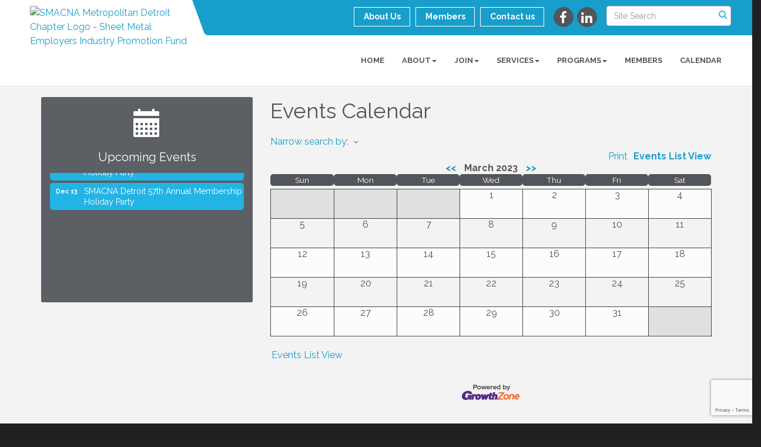

--- FILE ---
content_type: text/html; charset=utf-8
request_url: https://www.smacnad.org/events/calendar/2023-03-19
body_size: 13754
content:


<!DOCTYPE html>
<!--[if lt IE 7]> <html dir="ltr" lang="en-US" class="ie6"> <![endif]-->
<!--[if IE 7]>    <html dir="ltr" lang="en-US" class="ie7"> <![endif]-->
<!--[if IE 8]>    <html dir="ltr" lang="en-US" class="ie8"> <![endif]-->
<!--[if gt IE 8]><!--> <html dir="ltr" lang="en-US"> <!--<![endif]-->

<!-- BEGIN head -->
<head>
<!-- start injected HTML (CCID=9568) -->
<!-- page template: https://www.smacnad.org/PublicLayout -->
<meta name="keywords" content="SMACNA Metropolitan Detroit Chapter,Troy,events,calendar,events calendar,upcoming events,featured events,regional events" />
<meta name="description" content="SMACNA Metropolitan Detroit Chapter is the best place to find an event in the Troy MI area." />
<link href="https://www.smacnad.org/integration/customerdefinedcss?_=S-3Xng2" rel="stylesheet" type="text/css" />
<!-- link for rss not inserted -->
<link rel="canonical" href="https://www.smacnad.org/events/calendar" />
<!-- end injected HTML -->

	<!--Meta Tags-->
	<meta http-equiv="Content-Type" content="text/html; charset=UTF-8" />
    <meta charset="utf-8">
	<!--Title-->
	<title>Events Calendar | SMACNA Metropolitan Detroit Chapter - SMACNA Metropolitan Detroit Chapter, MI</title>
    <!--Favicon-->
    <link rel="shortcut icon" href="https://chambermaster.blob.core.windows.net/userfiles/UserFiles/chambers/9568/CMS/Logo/favicon.png" type="image/x-icon" />
        
    <!-- Begin Styles -->    
    <!-- Page Header -->
    <script type="text/javascript">
        var BASE_URL = "//www.smacnad.org/";
        var CMS = CMS || {};
        CMS.Warnings = CMS.Warnings || {};
        CMS.Defaults = CMS.Defaults || {};
    </script>
<link href="/Content/bundles/cms-public-styles?v=D8mNTZ-9UqeGhR8ddDkrI_X_p7u8taSdYzURPHS2JXg1" rel="stylesheet"/>
<script src="/Content/bundles/cms-public-header-scripts?v=yPjNtgpZ8y92tvBtDtdFF4JH0RbMuwi-tJnjLPEBD3o1"></script>
    <script type="text/javascript">
        CMS.jQuery = jQuery.noConflict(true);
    </script>
    
    
    
    
    <link href='https://fonts.googleapis.com/css?family=Raleway:400,700,500' rel='stylesheet' type='text/css'>
    <meta name="viewport" content="width=device-width, initial-scale=1.0" />
    <!-- ===== Base Template Styles ===== -->
    <link class="cms-style" href="/Themes/Captivate/Resources/css/captivatestyles.css" rel="stylesheet">
    <!-- ===== IE9 Edit Mode Fix ===== -->
    <!--[if IE]>
    <style>
        .cms-edit-mode i.fa.fa-plus.add-cms-content.pull-right.clickable {
            margin-left: 15px;
        }
    </style>
    <![endif]-->

    


    <link rel="stylesheet" href="//www.smacnad.org/css/default" type="text/css" media="all" id="theme-style" />

    <!-- Site Header -->
<!-- header data -->
<!-- Google tag (gtag.js) -->
<script async src="https://www.googletagmanager.com/gtag/js?id=G-F9LQW0Y4N7"></script>
<script>
  window.dataLayer = window.dataLayer || [];
  function gtag(){dataLayer.push(arguments);}
  gtag('js', new Date());

  gtag('config', 'G-F9LQW0Y4N7');
</script>
<style>
a {color:#189ECA;}  
.welcome-area .cms-icon-links.fixed .cms-icon-title {max-width: 80px;}
.welcome-area .cms-icon-links.fixed .cms-icon-title {
    display: block;
    line-height: 1;
    margin-top: 5px;
}
.welcome-area .cms-icon-links.icon-links-secondary .cms-icon-link a:hover,
.welcome-area .cms-icon-links.icon-links-secondary a:hover .cms-icon-title {color:#fff!important;}  

@media (min-width: 768px) {
.page-area[pageareaid="Feature 0"] .cms-content .cms-flexslider .flex-caption {text-shadow: 3px 3px 5px #000;}
}  
    /*-- slider caption --*/
  .page-area[pageareaid="Feature 0"] .cms-content .cms-flexslider .flex-caption {
    text-shadow: 2px 2px 2px #000;
    background-color: RGBA(47, 47, 47, 0.6)!important;
    padding: 10px;
}
</style>    <!-- End Styles -->
        <script>
            (function (i, s, o, g, r, a, m) {
                i['GoogleAnalyticsObject'] = r; i[r] = i[r] || function () {
                    (i[r].q = i[r].q || []).push(arguments)
                }, i[r].l = 1 * new Date(); a = s.createElement(o),
                m = s.getElementsByTagName(o)[0]; a.async = 1; a.src = g; m.parentNode.insertBefore(a, m)
            })(window, document, 'script', '//www.google-analytics.com/analytics.js', 'ga');

            ga('create', 'UA-124044448-8', 'auto');
            ga('send', 'pageview');
        </script>
    <script type="text/javascript" src="https://code.jquery.com/jquery-3.7.1.min.js"></script>
    <script type="text/javascript" src="https://code.jquery.com/ui/1.13.2/jquery-ui.min.js"></script>
    <script type="text/javascript" src="https://ajax.aspnetcdn.com/ajax/globalize/0.1.1/globalize.min.js"></script>
    <script type="text/javascript" src="https://ajax.aspnetcdn.com/ajax/globalize/0.1.1/cultures/globalize.culture.en-US.js"></script>
    <script type="text/javascript">
        var MNI = MNI || {};
        MNI.CurrentCulture = 'en-US';
        MNI.CultureDateFormat = 'M/d/yyyy';
        MNI.BaseUrl = 'https://www.smacnad.org';
        MNI.jQuery = jQuery.noConflict(true);
        MNI.Page = {
            Domain: 'www.smacnad.org',
            Context: 202,
            Category: null,
            Member: null,
            MemberPagePopup: true
        };
    </script>


    <script src="https://www.google.com/recaptcha/enterprise.js?render=6LfI_T8rAAAAAMkWHrLP_GfSf3tLy9tKa839wcWa" async defer></script>
    <script>

        const SITE_KEY = '6LfI_T8rAAAAAMkWHrLP_GfSf3tLy9tKa839wcWa';

        // Repeatedly check if grecaptcha has been loaded, and call the callback once it's available
        function waitForGrecaptcha(callback, retries = 10, interval = 1000) {
            if (typeof grecaptcha !== 'undefined' && grecaptcha.enterprise.execute) {
                callback();
            } else if (retries > 0) { 
                setTimeout(() => {
                    waitForGrecaptcha(callback, retries - 1, interval);
                }, interval);
            } else {
                console.error("grecaptcha is not available after multiple attempts");
            }
        }

        // Generates a reCAPTCHA v3 token using grecaptcha.enterprise and injects it into the given form.
        // If the token input doesn't exist, it creates one. Then it executes the callback with the token.
        function setReCaptchaToken(formElement, callback, action = 'submit') {
            grecaptcha.enterprise.ready(function () {
                grecaptcha.enterprise.execute(SITE_KEY, { action: action }).then(function (token) {

                    MNI.jQuery(function ($) {
                        let input = $(formElement).find("input[name='g-recaptcha-v3']");

                        if (input.length === 0) {
                            input = $('<input>', {
                                type: 'hidden',
                                name: 'g-recaptcha-v3',
                                value: token
                            });
                            $(formElement).append(input);
                        }
                        else
                            $(input).val(token);

                        if (typeof callback === 'function') callback(token);
                    })

                });
            });
        }

    </script>




<script src="https://www.smacnad.org/Content/bundles/MNI?v=34V3-w6z5bLW9Yl7pjO3C5tja0TdKeHFrpRQ0eCPbz81"></script>
    <link rel="stylesheet" href="https://code.jquery.com/ui/1.13.2/themes/base/jquery-ui.css" type="text/css" media="all" />

<script type="text/javascript">
        MNI.jQuery(function ($) {
            function hoverIn() {
                var $this = $(this),
                    position = $this.position();

                $("<div></div>").addClass("mn-cal-tooltip-container").html($this.attr("tooltip")).css({
                    left: position.left + 20,
                    top: position.top + $this.height()
                }).hide().appendTo($this).fadeIn(500);
            };

            function hoverOut() {
                $(".mn-cal-tooltip-container", this).fadeTo(500, 1, removeElement);
            };

            function removeElement() {
                $(this).remove();
            };

            $(".mn-cal-tooltip").hover(hoverIn, hoverOut);

            if (0 > 0)
            {
                $('#mn-events-calendar-fullview #mn-cal-actions').prepend('<div id="events-key"></div>');
            }

        });
</script>
<meta name="referrer" content="origin" /></head>
 <!-- Begin body -->
<body class="cmsbackground">
    


<div id="page-layout" pageLayout="Left Sidebar" pageId=66293>
    
<script>document.body.className += ' fade-out';</script>
<div class="wrapper">
    <header>
        <div class="container-fluid">
            <div class="row">
                <div class="col-xs-7 col-sm-3 logo">
<div class="page-area  global" pageareaid="Head 0">
    <ul class="cms-widgets">

<li class="cms-widget published " contentid="372710" pageareaid="Head 0" order="0" contenttypeid="8">
        <!--  -->
    
    <div class="cms-image-widget ">
            <a href="/" >
                    <img style="max-width:100%" alt="SMACNA Metropolitan Detroit Chapter Logo - Sheet Metal Employers Industry Promotion Fund" src="https://chambermaster.blob.core.windows.net/userfiles/UserFiles/chambers/9568/CMS/SMACNA-Detroit-NEW-Logo.jpg">

            </a>
    </div>

    <span style="clear:both;display:block;"></span>
</li>


 

    </ul>
</div>
</div>
                <div class="col-xs-12 col-md-9 aside-logo">
                    <div class="row">
                        <div class="col-md-12 top-bar hidden-xs hidden-sm">
                            <div class="row">
                                <div class="top-bar-item">
<div class="page-area  global" pageareaid="Head 1">
    <ul class="cms-widgets">

<li class="cms-widget published " contentid="372715" pageareaid="Head 1" order="0" contenttypeid="14">
        <!-- 
    <span>Search</span>
 -->
    

    <div class="cms-design-panel" id="content-372715">

<script type="text/javascript">
        (function ($) {
            $(function () {
                $('#content-372715 .cms-search').SiteSearch();
            });
        })(CMS.jQuery)
</script>
<style>
    #content-372715 .cms-search.cms-search-custom .cms-search-holder {
        color:#0071bc;
    }
    #content-372715 .cms-search.cms-search-custom .cms-search-go:hover {
        color:#0071bc;
        border: 1px solid #0071bc;
    }
    #content-372715 .cms-search.cms-search-custom .cms-search-go:not(:hover),
    #content-372715 .cms-search.cms-search-custom .cms-search-go:active {
        background-color: #0071bc;
    }
    #content-372715 .cms-search-results {
        width:100%;
    }
    #content-372715 .cms-search-wrapper {
        width: 100%;
    }
    #content-372715 .cms-search {
        text-align:center ;
    }
    #content-372715 .form-group input.form-control {
        padding-right:25px;
    }
    #content-372715 .cms-pages-results {
        display:block;
    }
    #content-372715 .cms-members-results {
        display:block;
    }
    #content-372715 .cms-category-results {
        display:block;
    }
    #content-372715 .cms-quicklink-results {
        display:block;
    }
    #content-372715 .cms-events-results {
        display:block;
    }
    #content-372715 .cms-search-go {
        display:none;
    }
    #content-372715 .cms-search-holder {
        display:block;
    }
    #content-372715 .search-wrapper {
        margin-right:auto;
    }
</style>
<div class="cms-content cms-search cms-search-primary" state="none">
    <div class="cms-search-wrapper">
        <div class="form-group">
            <i class="fa fa-search cms-search-holder" title="Search"></i>
            <div class="cms-search-go">Go</div>
            <div class="search-wrapper">
                <input type="text" class="form-control" placeholder="Site Search">
                <input type="hidden" class="cms-search-mask" value="31">
                <input type="hidden" class="cms-search-limit" value="15">
            </div>
        </div>
        <div class="cms-search-results">
            <div class="search-results-wrapper">
                <div class="cms-pages-results">
                    <h4><strong>Pages</strong></h4>
                    <ul></ul>
                </div>
                <div class="cms-members-results">
                    <h4><strong>Members</strong></h4>
                    <ul></ul>
                </div>
                <div class="cms-category-results">
                    <h4><strong>Categories</strong></h4>
                    <ul></ul>
                </div>
                <div class="cms-quicklink-results">
                    <h4><strong>Quicklinks</strong></h4>
                    <ul></ul>
                </div>
                <div class="cms-events-results">
                    <h4><strong>Events</strong></h4>
                    <ul></ul>
                </div>
            </div>
        </div>
    </div>
</div>





    </div>

    <span style="clear:both;display:block;"></span>
</li>


 

    </ul>
</div>
</div>
                                <div class="top-bar-item">
<div class="page-area  global" pageareaid="Head 2">
    <ul class="cms-widgets">

<li class="cms-widget published " contentid="372712" pageareaid="Head 2" order="0" contenttypeid="9">
        <!--  -->
    
    <div class="cms-cm-icons">
        <ul class="cms-icon-links fixed  icon-links-secondary  " count="2" id="content-372712">
                <li class="cms-icon-link">
                    <a href="https://www.facebook.com/smacnad.org" target=&quot;_blank&quot;>
                        <div class="panel-icon">
                                <i class="fa fa-facebook flat-social" title="Icon Link"></i>
                                                    </div>
                    </a>
                </li>
                <li class="cms-icon-link">
                    <a href="https://www.linkedin.com/company/smacna-metropolitan-detroit-chapter" target=&quot;_blank&quot;>
                        <div class="panel-icon">
                                <i class="fa fa-linkedin flat-social" title="Icon Link"></i>
                                                    </div>
                    </a>
                </li>
        </ul>
    </div>

    <span style="clear:both;display:block;"></span>
</li>


 

    </ul>
</div>
</div>
                                <div class="top-bar-item">
<div class="page-area  global" pageareaid="Head 3">
    <ul class="cms-widgets">

<li class="cms-widget published " contentid="372700" pageareaid="Head 3" order="0" contenttypeid="7">
        <!--  -->
    
    <div class="cms-custom-links">
            <style>
                
                ul#content-372700.sidebar-nav.cms-ghost.sidebar-default.custom .nav-item a {
                    background-color:RGBA(255, 255, 255, 0);
                    border-color:#ffffff;
                    color:#ffffff;
                }
                                ul#content-372700.sidebar-nav.sidebar-default.custom .nav-item a {
                    background-color:RGBA(255, 255, 255, 0);
                    border-color:RGBA(255, 255, 255, 0);
                    color:#ffffff;
                }
            </style>
        <div class="cms-alignment-wrapper right ">
            <ul class="sidebar-nav sidebar-default custom  cms-ghost " id="content-372700">
                    <li>
                        <div class="nav-item">
                            <a href="/about-smacna-detroit" >
                                <span class="panel-icon">
                                                                            <span class="panel-image"><img class="blank" src="https://devchambermaster.blob.core.windows.net/cms/media/icons/add-icon-flat.png"></span>
                                                                            <span>About Us</span>
                                </span>
                            </a>
                        </div>
                    </li>
                    <li>
                        <div class="nav-item">
                            <a href="/list" >
                                <span class="panel-icon">
                                                                            <span class="panel-image"><img class="blank" src="https://devchambermaster.blob.core.windows.net/cms/media/icons/add-icon-flat.png"></span>
                                                                            <span>Members</span>
                                </span>
                            </a>
                        </div>
                    </li>
                    <li>
                        <div class="nav-item">
                            <a href="/contact" >
                                <span class="panel-icon">
                                                                            <span class="panel-image"><img class="blank" src="https://devchambermaster.blob.core.windows.net/cms/media/icons/add-icon-flat.png"></span>
                                                                            <span>Contact us</span>
                                </span>
                            </a>
                        </div>
                    </li>
            </ul>
        </div>
    </div>    

    <span style="clear:both;display:block;"></span>
</li>


 

    </ul>
</div>
</div>
                            </div>
                        </div>
                        <!-- Navigation -->
                        <div class="col-md-12">
                            <div class="row">
                                <nav class="navbar navbar-default" role="navigation">
                                    <!-- mobile display -->
                                    <div class="navbar-header">
                                        <button type="button" class="navbar-toggle" data-toggle="collapse" data-target="#bs-example-navbar-collapse-1"> <span class="sr-only">Toggle navigation</span> <span class="icon-bar"></span> <span class="icon-bar"></span> <span class="icon-bar"></span></button>
                                    </div>
                                    <!-- Collect the nav links, forms, and other content for toggling -->
                                    <div class="collapse navbar-collapse" id="bs-example-navbar-collapse-1">
                                        <div id="cm-cms-menu">
                                            <div class="top-bar visible-xs-block visible-sm-block">
                                                <div class="top-bar-item">
<div class="page-area  global" pageareaid="Head 1">
    <ul class="cms-widgets">

<li class="cms-widget published " contentid="372715" pageareaid="Head 1" order="0" contenttypeid="14">
        <!-- 
    <span>Search</span>
 -->
    

    <div class="cms-design-panel" id="content-372715">

<script type="text/javascript">
        (function ($) {
            $(function () {
                $('#content-372715 .cms-search').SiteSearch();
            });
        })(CMS.jQuery)
</script>
<style>
    #content-372715 .cms-search.cms-search-custom .cms-search-holder {
        color:#0071bc;
    }
    #content-372715 .cms-search.cms-search-custom .cms-search-go:hover {
        color:#0071bc;
        border: 1px solid #0071bc;
    }
    #content-372715 .cms-search.cms-search-custom .cms-search-go:not(:hover),
    #content-372715 .cms-search.cms-search-custom .cms-search-go:active {
        background-color: #0071bc;
    }
    #content-372715 .cms-search-results {
        width:100%;
    }
    #content-372715 .cms-search-wrapper {
        width: 100%;
    }
    #content-372715 .cms-search {
        text-align:center ;
    }
    #content-372715 .form-group input.form-control {
        padding-right:25px;
    }
    #content-372715 .cms-pages-results {
        display:block;
    }
    #content-372715 .cms-members-results {
        display:block;
    }
    #content-372715 .cms-category-results {
        display:block;
    }
    #content-372715 .cms-quicklink-results {
        display:block;
    }
    #content-372715 .cms-events-results {
        display:block;
    }
    #content-372715 .cms-search-go {
        display:none;
    }
    #content-372715 .cms-search-holder {
        display:block;
    }
    #content-372715 .search-wrapper {
        margin-right:auto;
    }
</style>
<div class="cms-content cms-search cms-search-primary" state="none">
    <div class="cms-search-wrapper">
        <div class="form-group">
            <i class="fa fa-search cms-search-holder" title="Search"></i>
            <div class="cms-search-go">Go</div>
            <div class="search-wrapper">
                <input type="text" class="form-control" placeholder="Site Search">
                <input type="hidden" class="cms-search-mask" value="31">
                <input type="hidden" class="cms-search-limit" value="15">
            </div>
        </div>
        <div class="cms-search-results">
            <div class="search-results-wrapper">
                <div class="cms-pages-results">
                    <h4><strong>Pages</strong></h4>
                    <ul></ul>
                </div>
                <div class="cms-members-results">
                    <h4><strong>Members</strong></h4>
                    <ul></ul>
                </div>
                <div class="cms-category-results">
                    <h4><strong>Categories</strong></h4>
                    <ul></ul>
                </div>
                <div class="cms-quicklink-results">
                    <h4><strong>Quicklinks</strong></h4>
                    <ul></ul>
                </div>
                <div class="cms-events-results">
                    <h4><strong>Events</strong></h4>
                    <ul></ul>
                </div>
            </div>
        </div>
    </div>
</div>





    </div>

    <span style="clear:both;display:block;"></span>
</li>


 

    </ul>
</div>
</div>
                                                <div class="top-bar-item">
<div class="page-area  global" pageareaid="Head 2">
    <ul class="cms-widgets">

<li class="cms-widget published " contentid="372712" pageareaid="Head 2" order="0" contenttypeid="9">
        <!--  -->
    
    <div class="cms-cm-icons">
        <ul class="cms-icon-links fixed  icon-links-secondary  " count="2" id="content-372712">
                <li class="cms-icon-link">
                    <a href="https://www.facebook.com/smacnad.org" target=&quot;_blank&quot;>
                        <div class="panel-icon">
                                <i class="fa fa-facebook flat-social" title="Icon Link"></i>
                                                    </div>
                    </a>
                </li>
                <li class="cms-icon-link">
                    <a href="https://www.linkedin.com/company/smacna-metropolitan-detroit-chapter" target=&quot;_blank&quot;>
                        <div class="panel-icon">
                                <i class="fa fa-linkedin flat-social" title="Icon Link"></i>
                                                    </div>
                    </a>
                </li>
        </ul>
    </div>

    <span style="clear:both;display:block;"></span>
</li>


 

    </ul>
</div>
</div>
                                                <div class="top-bar-item">
<div class="page-area  global" pageareaid="Head 3">
    <ul class="cms-widgets">

<li class="cms-widget published " contentid="372700" pageareaid="Head 3" order="0" contenttypeid="7">
        <!--  -->
    
    <div class="cms-custom-links">
            <style>
                
                ul#content-372700.sidebar-nav.cms-ghost.sidebar-default.custom .nav-item a {
                    background-color:RGBA(255, 255, 255, 0);
                    border-color:#ffffff;
                    color:#ffffff;
                }
                                ul#content-372700.sidebar-nav.sidebar-default.custom .nav-item a {
                    background-color:RGBA(255, 255, 255, 0);
                    border-color:RGBA(255, 255, 255, 0);
                    color:#ffffff;
                }
            </style>
        <div class="cms-alignment-wrapper right ">
            <ul class="sidebar-nav sidebar-default custom  cms-ghost " id="content-372700">
                    <li>
                        <div class="nav-item">
                            <a href="/about-smacna-detroit" >
                                <span class="panel-icon">
                                                                            <span class="panel-image"><img class="blank" src="https://devchambermaster.blob.core.windows.net/cms/media/icons/add-icon-flat.png"></span>
                                                                            <span>About Us</span>
                                </span>
                            </a>
                        </div>
                    </li>
                    <li>
                        <div class="nav-item">
                            <a href="/list" >
                                <span class="panel-icon">
                                                                            <span class="panel-image"><img class="blank" src="https://devchambermaster.blob.core.windows.net/cms/media/icons/add-icon-flat.png"></span>
                                                                            <span>Members</span>
                                </span>
                            </a>
                        </div>
                    </li>
                    <li>
                        <div class="nav-item">
                            <a href="/contact" >
                                <span class="panel-icon">
                                                                            <span class="panel-image"><img class="blank" src="https://devchambermaster.blob.core.windows.net/cms/media/icons/add-icon-flat.png"></span>
                                                                            <span>Contact us</span>
                                </span>
                            </a>
                        </div>
                    </li>
            </ul>
        </div>
    </div>    

    <span style="clear:both;display:block;"></span>
</li>


 

    </ul>
</div>
</div>
                                            </div>
                                            

<ul menu-id="5069" class="nav navbar-nav cms-bootstrap-menu">
                <li ><a href="/" target="_self">Home</a></li>
            <li class="dropdown">
                <a href="#" class="dropdown-toggle" data-toggle="dropdown" target="_self">About<b class="caret"></b></a>
                <ul class="dropdown-menu">
                                <li ><a href="/about-smacna-detroit" target="_self">About SMACNA Detroit</a></li>
            <li ><a href="/smacna-detroit-board-of-directors" target="_self">SMACNA Detroit Board of Directors</a></li>
            <li ><a href="/industry-promotion-fund-trustees" target="_self">Industry Promotion Fund Trustees</a></li>
            <li ><a href="/joint-trust-funds-trustees" target="_self">Joint Trust Funds Trustees</a></li>
            <li ><a href="/smacna-detroit-representatives" target="_self">SMACNA Detroit Representatives</a></li>
            <li ><a href="/smacna-national-representatives" target="_self">SMACNA National Representatives</a></li>
            <li ><a href="/association-staff" target="_self">Association Staff</a></li>
            <li ><a href="/smacna-detroit-history" target="_self">SMACNA Detroit History</a></li>

                </ul>
            </li>
            <li class="dropdown">
                <a href="#" class="dropdown-toggle" data-toggle="dropdown" target="_self">Join<b class="caret"></b></a>
                <ul class="dropdown-menu">
                                <li ><a href="/member/newmemberapp/" target="_self">Join SMACNA</a></li>

                </ul>
            </li>
            <li class="dropdown">
                <a href="#" class="dropdown-toggle" data-toggle="dropdown" target="_self">Services<b class="caret"></b></a>
                <ul class="dropdown-menu">
                                <li ><a href="/labor-management" target="_self">Labor Management</a></li>
            <li ><a href="/joint-trust-funds" target="_self">Joint Trust Funds</a></li>
            <li ><a href="/technical-standards" target="_self">Technical Standards</a></li>
            <li ><a href="/industry-promotion" target="_self">Industry Promotion</a></li>

                </ul>
            </li>
            <li class="dropdown">
                <a href="#" class="dropdown-toggle" data-toggle="dropdown" target="_self">Programs<b class="caret"></b></a>
                <ul class="dropdown-menu">
                                <li ><a href="/market-recovery-programs" target="_self">Market Recovery Programs</a></li>
            <li ><a href="/ready-to-work-safety-program" target="_self">Ready to Work Safety Program</a></li>
            <li ><a href="/iarf" target="_self">Apprentice Training and Industry Apprentice Reimbursement Fund (IARF)</a></li>
            <li ><a href="/education" target="_self">Education</a></li>

                </ul>
            </li>
            <li ><a href="/list/" target="_self">Members</a></li>
            <li ><a href="/events/calendar/" target="_self">Calendar</a></li>

</ul>


                                        </div>
                                    </div>
                                    <!-- /.navbar-collapse -->
                                </nav>
                            </div>
                        </div>
                    </div>
                </div>
            </div>
        </div>
    </header>
    <!-- /Navigation -->
    <!-- Main Content -->
    

<main>
  <div class="slider-area">
    <div class="container-fluid">
      <div class="row">
        <div class="col-md-12">
<div class="page-area  local" pageareaid="Feature 0">
    <ul class="cms-widgets">
    </ul>
</div>
 </div>
      </div>
      <div class="row">
        <div class="col-md-12">
<div class="page-area  global" pageareaid="Global Feature 0">
    <ul class="cms-widgets">
    </ul>
</div>
 </div>
      </div>
    </div>
  </div>
  <div class="container inside-page">
    <div class="row">
      <div class="col-xs-12">
<div class="page-area  global" pageareaid="Layout Top 0">
    <ul class="cms-widgets">
    </ul>
</div>
</div>
    </div>
    <div class="row">
      <div class="col-xs-12">
<div class="page-area  local" pageareaid="1">
    <ul class="cms-widgets">
    </ul>
</div>
</div>
    </div>
    <div class="row">
      <div class="col-md-8 col-md-push-4">
        <div class="row">
          <div class="col-xs-12">
<div class="page-area  local" pageareaid="Main">
    <ul class="cms-widgets">

<li class="cms-widget published " contentid="372694" pageareaid="Main" order="0" contenttypeid="1">
        <!--  -->
    
    <div class="cms-content" id="content-372694">
            <div id="mn-content" class="mn-content">
        






<div id="mn-events-calendar-fullview" class="mn-module-content">
            <div id="mn-pagetitle">
            <h1>Events Calendar</h1>
        </div>
    

<div class="mn-dealsbuttons">
        </div>




<div class="mn-banner mn-banner-premier"><div id="mn-banner"><noscript><iframe src="https://www.smacnad.org/sponsors/adsframe?context=202&amp;maxWidth=480&amp;maxHeight=60&amp;max=1&amp;rotate=False" width="480" height="60" scrolling="no" frameborder="0" allowtransparency="true" marginwidth="0" marginheight="0"></iframe></noscript></div></div>
<script type="text/javascript">
    var _mnisq=_mnisq||[];
    _mnisq.push(["domain","www.smacnad.org"],["context",202],["max",5],["rotate",1],["maxWidth",480],["maxHeight",60],["create","mn-banner"]);
    (function(b,d,a,c){b.getElementById(d)||(c=b.getElementsByTagName(a)[0],a=b.createElement(a),a.type="text/javascript",a.async=!0,a.src="https://www.smacnad.org/Content/Script/Ads.min.js",c.parentNode.insertBefore(a,c))})(document,"mni-ads-script","script");
</script>

    


    <script type="text/javascript">
        MNI.jQuery(function ($) {
            MNI.Plugins.Toggler.Init();
            $('#mn-search-location :input').multiselect({
                header: 'Choose locations below:',
                noneSelectedText: 'Any Location',
                selectedList: 4
            });
        });
    </script>
    <div id="mn-events-search" class="mn-section mn-filter-section">
        <div class="mn-form-toggler">
                <span><a href="javascript:void(0)" title="Toggle Advanced Search Options">Narrow search by:<span class="mn-toggler-arrow"></span></a></span>
        </div>
        <div class="mn-form-togglable mn-form-togglable-inactive">
<form action="https://www.smacnad.org/events/calendar/2023-03-01" class="mn-form" method="get">                    <input type="hidden" name="m" value="2023-03-01" />
                    <div class="mn-form-row" id="mn-search-category">
                        <label>
                            <span class="mn-form-name">Category:</span>
                            <span class="mn-form-field"><select class="mn-form-dropdown" name="c"><option value="">Any Category</option>
<option value="9">Clubs/Organizations</option>
<option value="7">Continuing Education</option>
<option value="8">Holiday</option>
<option value="11">SMACNA National Event</option>
</select></span>
                        </label>
                    </div>
                    <div class="mn-form-row" id="mn-search-keyword">
                        <label>
                            <span class="mn-form-name">Keyword:</span>
                            <span class="mn-form-field"><input class="mn-form-text mn-placeholder" id="q" name="q" title="Enter Keyword" type="text" value="" /></span>
                        </label>
                    </div>
                <input id="mn-search-clientstate" type="hidden" name="st" value="0" />
                <div class="mn-actions">
                    <ul>
                        <li class="mn-action-search"><input type="submit" class="mn-button" title="Search" value="Search" /></li>
                    </ul>
                </div>
</form>        </div>
    </div>


    <div id="mn-cal-actions" class="mn-section">
        <span class="mn-cal-list-view-link"><a href="https://www.smacnad.org/events/search?from=3/1/2023&amp;to=4/30/2023">Events List View</a></span>
        <span class="mn-cal-print"><a href="https://www.smacnad.org/events/calendar/2023-03-19?rendermode=print" rel="nofollow" onclick="return!MNI.Window.Print(this)" target="_blank">Print</a></span>
            </div>
    <div id="mn-resultscontainer">
        <table class="mn-cal-grid">
            <thead>
                <tr>
                    <th colspan="7" class="mn-header mn-cal-header">
                        <span class="mn-cal-prev"><a href="https://www.smacnad.org/events/calendar/2023-02-01"  rel=&quot;nofollow&quot;>&lt;&lt;</a></span>
                        <span class="mn-cal-date">March 2023</span>
                        <span class="mn-cal-next"><a href="https://www.smacnad.org/events/calendar/2023-04-01"  rel=&quot;nofollow&quot;>&gt;&gt;</a></span>
                    </th>
                </tr>
                <tr class="mn-cal-rows-weekday">
                    <td class="mn-cal-weekdays">Sun</td>
                    <td class="mn-cal-weekdays">Mon</td>
                    <td class="mn-cal-weekdays">Tue</td>
                    <td class="mn-cal-weekdays">Wed</td>
                    <td class="mn-cal-weekdays">Thu</td>
                    <td class="mn-cal-weekdays">Fri</td>
                    <td class="mn-cal-weekdays">Sat</td>
                </tr>
                <tr class="mn-cal-header-sep">
                    <td colspan="7"></td>
                </tr>
            </thead>
            <tbody>
                        <tr class="mn-cal-rows mn-cal-rows-odd">

                                <td class="mn-cal-days-prev">
                                    <div class="mn-cal-day">
                                            <span>26</span>
                                    </div>
                                </td>
                                <td class="mn-cal-days-prev">
                                    <div class="mn-cal-day">
                                            <span>27</span>
                                    </div>
                                </td>
                                <td class="mn-cal-days-prev">
                                    <div class="mn-cal-day">
                                            <span>28</span>
                                    </div>
                                </td>
                                <td class="mn-cal-days">
                                    <div class="mn-cal-day">
                                            <span>1</span>
                                    </div>
                                </td>
                                <td class="mn-cal-days">
                                    <div class="mn-cal-day">
                                            <span>2</span>
                                    </div>
                                </td>
                                <td class="mn-cal-days">
                                    <div class="mn-cal-day">
                                            <span>3</span>
                                    </div>
                                </td>
                                <td class="mn-cal-days">
                                    <div class="mn-cal-day">
                                            <span>4</span>
                                    </div>
                                </td>
                        </tr>
                        <tr class="mn-cal-rows mn-cal-rows-even">

                                <td class="mn-cal-days">
                                    <div class="mn-cal-day">
                                            <span>5</span>
                                    </div>
                                </td>
                                <td class="mn-cal-days">
                                    <div class="mn-cal-day">
                                            <span>6</span>
                                    </div>
                                </td>
                                <td class="mn-cal-days">
                                    <div class="mn-cal-day">
                                            <span>7</span>
                                    </div>
                                </td>
                                <td class="mn-cal-days">
                                    <div class="mn-cal-day">
                                            <span>8</span>
                                    </div>
                                </td>
                                <td class="mn-cal-days">
                                    <div class="mn-cal-day">
                                            <span>9</span>
                                    </div>
                                </td>
                                <td class="mn-cal-days">
                                    <div class="mn-cal-day">
                                            <span>10</span>
                                    </div>
                                </td>
                                <td class="mn-cal-days">
                                    <div class="mn-cal-day">
                                            <span>11</span>
                                    </div>
                                </td>
                        </tr>
                        <tr class="mn-cal-rows mn-cal-rows-odd">

                                <td class="mn-cal-days">
                                    <div class="mn-cal-day">
                                            <span>12</span>
                                    </div>
                                </td>
                                <td class="mn-cal-days">
                                    <div class="mn-cal-day">
                                            <span>13</span>
                                    </div>
                                </td>
                                <td class="mn-cal-days">
                                    <div class="mn-cal-day">
                                            <span>14</span>
                                    </div>
                                </td>
                                <td class="mn-cal-days">
                                    <div class="mn-cal-day">
                                            <span>15</span>
                                    </div>
                                </td>
                                <td class="mn-cal-days">
                                    <div class="mn-cal-day">
                                            <span>16</span>
                                    </div>
                                </td>
                                <td class="mn-cal-days">
                                    <div class="mn-cal-day">
                                            <span>17</span>
                                    </div>
                                </td>
                                <td class="mn-cal-days">
                                    <div class="mn-cal-day">
                                            <span>18</span>
                                    </div>
                                </td>
                        </tr>
                        <tr class="mn-cal-rows mn-cal-rows-even">

                                <td class="mn-cal-days">
                                    <div class="mn-cal-day">
                                            <span>19</span>
                                    </div>
                                </td>
                                <td class="mn-cal-days">
                                    <div class="mn-cal-day">
                                            <span>20</span>
                                    </div>
                                </td>
                                <td class="mn-cal-days">
                                    <div class="mn-cal-day">
                                            <span>21</span>
                                    </div>
                                </td>
                                <td class="mn-cal-days">
                                    <div class="mn-cal-day">
                                            <span>22</span>
                                    </div>
                                </td>
                                <td class="mn-cal-days">
                                    <div class="mn-cal-day">
                                            <span>23</span>
                                    </div>
                                </td>
                                <td class="mn-cal-days">
                                    <div class="mn-cal-day">
                                            <span>24</span>
                                    </div>
                                </td>
                                <td class="mn-cal-days">
                                    <div class="mn-cal-day">
                                            <span>25</span>
                                    </div>
                                </td>
                        </tr>
                        <tr class="mn-cal-rows mn-cal-rows-odd">

                                <td class="mn-cal-days">
                                    <div class="mn-cal-day">
                                            <span>26</span>
                                    </div>
                                </td>
                                <td class="mn-cal-days">
                                    <div class="mn-cal-day">
                                            <span>27</span>
                                    </div>
                                </td>
                                <td class="mn-cal-days">
                                    <div class="mn-cal-day">
                                            <span>28</span>
                                    </div>
                                </td>
                                <td class="mn-cal-days">
                                    <div class="mn-cal-day">
                                            <span>29</span>
                                    </div>
                                </td>
                                <td class="mn-cal-days">
                                    <div class="mn-cal-day">
                                            <span>30</span>
                                    </div>
                                </td>
                                <td class="mn-cal-days">
                                    <div class="mn-cal-day">
                                            <span>31</span>
                                    </div>
                                </td>
                                <td class="mn-cal-days-next">
                                    <div class="mn-cal-day">
                                            <span>1</span>
                                    </div>
                                </td>
                        </tr>

            </tbody>
        </table>
    </div>
    <div class="mn-cal-bottom-sep">&nbsp;</div>
    <div class="mn-actions">
        <ul>
            <li><a href="https://www.smacnad.org/events/search?from=3/1/2023&amp;to=4/30/2023">Events List View</a></li>
        </ul>
    </div>
</div>



<div id="mn-footer-navigation">
                                    </div>

    <div id="mn-footer" class="mn-footer-pblogo">
        <a href="http://www.growthzone.com/" target="_blank"><img alt="GrowthZone - Membership Management Software" src="https://public.chambermaster.com/content/images/powbyMZ_100x33.png" border="0" /></a>
    </div>
        <div class="mn-clear"></div>
    </div>

    </div>



    <span style="clear:both;display:block;"></span>
</li>


 

    </ul>
</div>
</div>
        </div>
        <div class="row">
          <div class="col-md-6">
<div class="page-area  local" pageareaid="2">
    <ul class="cms-widgets">
    </ul>
</div>
</div>
          <div class="col-md-6">
<div class="page-area  local" pageareaid="3">
    <ul class="cms-widgets">
    </ul>
</div>
</div>
        </div>
        <div class="row">
          <div class="col-md-4">
<div class="page-area  local" pageareaid="4">
    <ul class="cms-widgets">
    </ul>
</div>
</div>
          <div class="col-md-4">
<div class="page-area  local" pageareaid="5">
    <ul class="cms-widgets">
    </ul>
</div>
</div>
          <div class="col-md-4">
<div class="page-area  local" pageareaid="6">
    <ul class="cms-widgets">
    </ul>
</div>
</div>
        </div>
        <div class="row">
          <div class="col-xs-12">
<div class="page-area  local" pageareaid="7">
    <ul class="cms-widgets">
    </ul>
</div>
</div>
        </div>
      </div>
      <div class="col-md-4 col-md-pull-8"> 
<div class="page-area  global" pageareaid="Sidebar Top 0">
    <ul class="cms-widgets">

<li class="cms-widget published " contentid="372714" pageareaid="Sidebar Top 0" order="0" contenttypeid="6">
        <!-- 
    <span>Generic With Style</span>
 -->
    

    <div class="cms-design-panel" id="content-372714">
            <div class="panel panel-secondary  panel-homesection ">
                <div class="panel-heading ">
    <h3 class="panel-title">
        <span class="panel-icon">
                <i class="glyphicon glyphicon-calendar"></i>
                    </span>
            <span class="panel-text">Upcoming Events</span>
    </h3>
                </div>
                <div class="panel-body">
                    <div id="mni-widgets-1476368829267">&nbsp;</div>
<style type="text/css">.panel-primary.panel-homesection .panel-body a, .panel-secondary.panel-homesection .panel-body a, .panel-optional.panel-homesection .panel-body a {color: #fff;}
</style>
<script type="text/javascript">
/*<![CDATA[*/
var _mniwq=_mniwq||[];
_mniwq.push(["1476368829267.type","events_upcoming"],["1476368829267.limit",10],["1476368829267.emptyMessage","Sorry, currently none available."],["1476368829267.marquee",true],["1476368829267.showEndDate",false],["1476368829267.showLocation",false],["1476368829267.showLinks",true],["1476368829267.popUp",true],["1476368829267.dateFormat","MMM d"],["1476368829267.create","mni-widgets-1476368829267"]);
(function(b,d,a,c){b.getElementById(d)||(c=b.getElementsByTagName(a)[0],a=b.createElement(a),a.type="text/javascript",a.async=!0,a.src="/Content/Script/Widgets.js",c.parentNode.insertBefore(a,c))})(document,"mni-widgets-script","script");
/*]]>*/
</script>
                </div>
            </div>
    </div>

    <span style="clear:both;display:block;"></span>
</li>


 

    </ul>
</div>

        
<div class="page-area  local" pageareaid="8">
    <ul class="cms-widgets">
    </ul>
</div>
 </div>
    </div>
    <div class="row">
      <div class="col-xs-12">
<div class="page-area  local" pageareaid="Bottom">
    <ul class="cms-widgets">
    </ul>
</div>
</div>
    </div>
    <div class="row">
      <div class="col-xs-12">
<div class="page-area  global" pageareaid="Global Bottom">
    <ul class="cms-widgets">
    </ul>
</div>
</div>
    </div>
  </div>
  <div class="above-footer">
    <div class="container">
      <div class="row">
        <div class="col-md-12">
<div class="page-area  local" pageareaid="9">
    <ul class="cms-widgets">
    </ul>
</div>
 
<div class="page-area  global" pageareaid="Footer Top">
    <ul class="cms-widgets">

<li class="cms-widget published " contentid="372711" pageareaid="Footer Top" order="0" contenttypeid="6">
        <!-- 
    <span>Generic</span>
 -->
    

    <div class="cms-design-panel" id="content-372711">
<h3 style="text-align: center;">Association Management&nbsp; &bull;&nbsp; Labor Relations&nbsp;&nbsp;&bull;&nbsp; Industry Promotion&nbsp;&nbsp;&bull;&nbsp; Member Services</h3>
    </div>

    <span style="clear:both;display:block;"></span>
</li>


 

    </ul>
</div>
 </div>
      </div>
    </div>
  </div>
</main>

    <!-- /Body -->
    <!--feature-->
    <!-- Footer -->
 
    <footer class="footer">
        <div class="container">
            <div class="row">
                <div class="col-md-12">
<div class="page-area  global" pageareaid="Footer 0">
    <ul class="cms-widgets">
    </ul>
</div>
 </div>
            </div>
            <div class="row">
                <div class="col-sm-3">
<div class="page-area  global" pageareaid="Footer 1">
    <ul class="cms-widgets">
    </ul>
</div>
</div>
                <div class="col-sm-6">
                    <div class="row">
                        <div class="col-md-12">
<div class="page-area  global" pageareaid="Footer 2">
    <ul class="cms-widgets">
    </ul>
</div>
 </div>
                        <div class="col-md-12">                            
                            <address>
                                <p class="name">    <span>SMACNA Metropolitan Detroit Chapter</span>
</p>
                                <p class="address">        <a href="https://maps.google.com?q=3221+W+Big+Beaver+Rd+Ste+305+Troy+MI+48084" target="_blank"><span class="glyphicon glyphicon-map-marker"></span>&nbsp;<span class="cms-cms-address">3221 W Big Beaver Rd Ste 305,&nbsp;</span>Troy, MI 48084</a>
</p>
                                <p class="phone">        <a href="tel:248-649-5450"><span class="glyphicon glyphicon-earphone"></span>&nbsp;248.649.5450</a>
 | <a href="tel:2486492024" style="box-sizing: border-box; background-color: transparent; color: rgba(255, 255, 255, 0.8); text-decoration-line: none;"><span class="glyphicon glyphicon-print" style="box-sizing: border-box; position: relative; top: 1px; display: inline-block; font-family: &quot;Glyphicons Halflings&quot;; line-height: 1; -webkit-font-smoothing: antialiased;"></span>&nbsp;248.649.2024  </a></p>
                                <p class="email">        <a href="mailto:smacnad@smacnad.org"><span class="glyphicon glyphicon-envelope"></span>&nbsp;smacnad@smacnad.org</a>
</p>
                            </address>
                        </div>
                        <div class="col-md-12">
<div class="page-area  global" pageareaid="Footer 3">
    <ul class="cms-widgets">

<li class="cms-widget published " contentid="384634" pageareaid="Footer 3" order="0" contenttypeid="6">
        <!-- 
    <span>Generic</span>
 -->
    

    <div class="cms-design-panel" id="content-384634">
<p style="text-align: center;">Reach us Monday through Friday 7:30 AM - 4 PM</p>
    </div>

    <span style="clear:both;display:block;"></span>
</li>


 


<li class="cms-widget published " contentid="372713" pageareaid="Footer 3" order="1" contenttypeid="9">
        <!--  -->
    
    <div class="cms-cm-icons">
        <ul class="cms-icon-links fixed  icon-links-secondary  " count="2" id="content-372713">
                <li class="cms-icon-link">
                    <a href="https://www.facebook.com/smacnad.org" target=&quot;_blank&quot;>
                        <div class="panel-icon">
                                <i class="fa fa-facebook flat-social" title="Icon Link"></i>
                                                    </div>
                    </a>
                </li>
                <li class="cms-icon-link">
                    <a href="https://www.linkedin.com/company/smacna-metropolitan-detroit-chapter" target=&quot;_blank&quot;>
                        <div class="panel-icon">
                                <i class="fa fa-linkedin flat-social" title="Icon Link"></i>
                                                    </div>
                    </a>
                </li>
        </ul>
    </div>

    <span style="clear:both;display:block;"></span>
</li>


 

    </ul>
</div>
 </div>
                    </div>
                </div>
                <div class="col-sm-3">
<div class="page-area  global" pageareaid="Footer 4">
    <ul class="cms-widgets">
    </ul>
</div>
</div>
            </div>
        </div>
        <div class="copyright">
            <div class="container">
                <div class="row">
                    <div class="col-md-12 text-center">
                                <p>&copy; Copyright 2025 SMACNA Metropolitan Detroit Chapter. All Rights Reserved. Site provided by <a href="http://www.growthzone.com" target="_blank">GrowthZone</a> - powered by <a href="http://www.growthzone.com" target="_blank">GrowthZone</a> software.</p>

                    </div>
                </div>
            </div>
        </div>
    </footer>
</div>
<script>
    (function ($) {
        $(function () {
            $('header')[($(document).scrollTop() > 100 ? 'add' : 'remove') + 'Class']('smaller');
            $("main").css({ paddingTop: $("header").innerHeight() });
            $('body').removeClass('fade-out');
        });
    })(CMS.jQuery);
</script>

<link href="/css/layout/Left Sidebar" rel="stylesheet" />
<!-- <script type="text/javascript" src="/js/Left Sidebar"></script> -->

</div>

    <!-- Begin Scripts -->
    <script type="text/javascript" src="https://smacnad.memberzone.com/backofficecontent/Scripts/Login.min.js"></script>
    <!-- Page Footer -->
        
    <script src="/Content/bundles/cms-public-footer-scripts?v=sAbD-11GT1gj9YWFSh_PZVZk_lPj5MfBofkANUIUc4A1"></script>

    
    
    
    <script src="/Themes/Captivate/Resources/js/Captivate.CMS.Data.js"></script>


    <script type="text/javascript" src="https://cdnjs.cloudflare.com/ajax/libs/cssuseragent/2.1.31/cssua.min.js"></script>

    <script type="text/javascript">
        (function ($) {
            $(function () {
                try {
                    $(".gallery a").fancybox({
                        transitionEffect: 'fade',
                        buttons: [
                            "close"
                        ],
                    });
                } catch (err) { }
            });
        })(CMS.jQuery);
    </script>

    <!-- Site Footer -->
<!-- footer data -->    <!-- End Scripts -->
<script type="text/javascript">window.CMSTemplateUrl = 'https://www.smacnad.org/PublicLayout';</script>
        <script type="text/javascript">
            (function ($) {
                $(function () {
                    if (document.cookie.indexOf('scms=') != -1) {
                        $(document.body).prepend('<div class="cm-cms-status-header" id="cm-cms-status"><a href="' + window.location.href + '?clearcache=true" class="refresh clickable-text"><i class="fa fa-refresh"></i> Refresh Template</a><span class="message">Page content is editable through MemberZone. Page template content is <a href="' + window.CMSTemplateUrl + '">editable here</a>.</span><div class="logout-block"><a href="/Services/Logout/?redirectUrl=/" class="logout clickable-text">Logout <i class="fa fa-close"></i></a></div></div><div class="cm-cms-status-header"></div>');
                        $(".cm-cms-status-header").slideDown();
                    }
                })
            })((window.CMS || window.MNI || window).jQuery || window.$);
        </script>
</body>
<!-- END body -->
</html>




--- FILE ---
content_type: text/html; charset=utf-8
request_url: https://www.google.com/recaptcha/enterprise/anchor?ar=1&k=6LfI_T8rAAAAAMkWHrLP_GfSf3tLy9tKa839wcWa&co=aHR0cHM6Ly93d3cuc21hY25hZC5vcmc6NDQz&hl=en&v=TkacYOdEJbdB_JjX802TMer9&size=invisible&anchor-ms=20000&execute-ms=15000&cb=5tspxbo6wqq8
body_size: 44999
content:
<!DOCTYPE HTML><html dir="ltr" lang="en"><head><meta http-equiv="Content-Type" content="text/html; charset=UTF-8">
<meta http-equiv="X-UA-Compatible" content="IE=edge">
<title>reCAPTCHA</title>
<style type="text/css">
/* cyrillic-ext */
@font-face {
  font-family: 'Roboto';
  font-style: normal;
  font-weight: 400;
  src: url(//fonts.gstatic.com/s/roboto/v18/KFOmCnqEu92Fr1Mu72xKKTU1Kvnz.woff2) format('woff2');
  unicode-range: U+0460-052F, U+1C80-1C8A, U+20B4, U+2DE0-2DFF, U+A640-A69F, U+FE2E-FE2F;
}
/* cyrillic */
@font-face {
  font-family: 'Roboto';
  font-style: normal;
  font-weight: 400;
  src: url(//fonts.gstatic.com/s/roboto/v18/KFOmCnqEu92Fr1Mu5mxKKTU1Kvnz.woff2) format('woff2');
  unicode-range: U+0301, U+0400-045F, U+0490-0491, U+04B0-04B1, U+2116;
}
/* greek-ext */
@font-face {
  font-family: 'Roboto';
  font-style: normal;
  font-weight: 400;
  src: url(//fonts.gstatic.com/s/roboto/v18/KFOmCnqEu92Fr1Mu7mxKKTU1Kvnz.woff2) format('woff2');
  unicode-range: U+1F00-1FFF;
}
/* greek */
@font-face {
  font-family: 'Roboto';
  font-style: normal;
  font-weight: 400;
  src: url(//fonts.gstatic.com/s/roboto/v18/KFOmCnqEu92Fr1Mu4WxKKTU1Kvnz.woff2) format('woff2');
  unicode-range: U+0370-0377, U+037A-037F, U+0384-038A, U+038C, U+038E-03A1, U+03A3-03FF;
}
/* vietnamese */
@font-face {
  font-family: 'Roboto';
  font-style: normal;
  font-weight: 400;
  src: url(//fonts.gstatic.com/s/roboto/v18/KFOmCnqEu92Fr1Mu7WxKKTU1Kvnz.woff2) format('woff2');
  unicode-range: U+0102-0103, U+0110-0111, U+0128-0129, U+0168-0169, U+01A0-01A1, U+01AF-01B0, U+0300-0301, U+0303-0304, U+0308-0309, U+0323, U+0329, U+1EA0-1EF9, U+20AB;
}
/* latin-ext */
@font-face {
  font-family: 'Roboto';
  font-style: normal;
  font-weight: 400;
  src: url(//fonts.gstatic.com/s/roboto/v18/KFOmCnqEu92Fr1Mu7GxKKTU1Kvnz.woff2) format('woff2');
  unicode-range: U+0100-02BA, U+02BD-02C5, U+02C7-02CC, U+02CE-02D7, U+02DD-02FF, U+0304, U+0308, U+0329, U+1D00-1DBF, U+1E00-1E9F, U+1EF2-1EFF, U+2020, U+20A0-20AB, U+20AD-20C0, U+2113, U+2C60-2C7F, U+A720-A7FF;
}
/* latin */
@font-face {
  font-family: 'Roboto';
  font-style: normal;
  font-weight: 400;
  src: url(//fonts.gstatic.com/s/roboto/v18/KFOmCnqEu92Fr1Mu4mxKKTU1Kg.woff2) format('woff2');
  unicode-range: U+0000-00FF, U+0131, U+0152-0153, U+02BB-02BC, U+02C6, U+02DA, U+02DC, U+0304, U+0308, U+0329, U+2000-206F, U+20AC, U+2122, U+2191, U+2193, U+2212, U+2215, U+FEFF, U+FFFD;
}
/* cyrillic-ext */
@font-face {
  font-family: 'Roboto';
  font-style: normal;
  font-weight: 500;
  src: url(//fonts.gstatic.com/s/roboto/v18/KFOlCnqEu92Fr1MmEU9fCRc4AMP6lbBP.woff2) format('woff2');
  unicode-range: U+0460-052F, U+1C80-1C8A, U+20B4, U+2DE0-2DFF, U+A640-A69F, U+FE2E-FE2F;
}
/* cyrillic */
@font-face {
  font-family: 'Roboto';
  font-style: normal;
  font-weight: 500;
  src: url(//fonts.gstatic.com/s/roboto/v18/KFOlCnqEu92Fr1MmEU9fABc4AMP6lbBP.woff2) format('woff2');
  unicode-range: U+0301, U+0400-045F, U+0490-0491, U+04B0-04B1, U+2116;
}
/* greek-ext */
@font-face {
  font-family: 'Roboto';
  font-style: normal;
  font-weight: 500;
  src: url(//fonts.gstatic.com/s/roboto/v18/KFOlCnqEu92Fr1MmEU9fCBc4AMP6lbBP.woff2) format('woff2');
  unicode-range: U+1F00-1FFF;
}
/* greek */
@font-face {
  font-family: 'Roboto';
  font-style: normal;
  font-weight: 500;
  src: url(//fonts.gstatic.com/s/roboto/v18/KFOlCnqEu92Fr1MmEU9fBxc4AMP6lbBP.woff2) format('woff2');
  unicode-range: U+0370-0377, U+037A-037F, U+0384-038A, U+038C, U+038E-03A1, U+03A3-03FF;
}
/* vietnamese */
@font-face {
  font-family: 'Roboto';
  font-style: normal;
  font-weight: 500;
  src: url(//fonts.gstatic.com/s/roboto/v18/KFOlCnqEu92Fr1MmEU9fCxc4AMP6lbBP.woff2) format('woff2');
  unicode-range: U+0102-0103, U+0110-0111, U+0128-0129, U+0168-0169, U+01A0-01A1, U+01AF-01B0, U+0300-0301, U+0303-0304, U+0308-0309, U+0323, U+0329, U+1EA0-1EF9, U+20AB;
}
/* latin-ext */
@font-face {
  font-family: 'Roboto';
  font-style: normal;
  font-weight: 500;
  src: url(//fonts.gstatic.com/s/roboto/v18/KFOlCnqEu92Fr1MmEU9fChc4AMP6lbBP.woff2) format('woff2');
  unicode-range: U+0100-02BA, U+02BD-02C5, U+02C7-02CC, U+02CE-02D7, U+02DD-02FF, U+0304, U+0308, U+0329, U+1D00-1DBF, U+1E00-1E9F, U+1EF2-1EFF, U+2020, U+20A0-20AB, U+20AD-20C0, U+2113, U+2C60-2C7F, U+A720-A7FF;
}
/* latin */
@font-face {
  font-family: 'Roboto';
  font-style: normal;
  font-weight: 500;
  src: url(//fonts.gstatic.com/s/roboto/v18/KFOlCnqEu92Fr1MmEU9fBBc4AMP6lQ.woff2) format('woff2');
  unicode-range: U+0000-00FF, U+0131, U+0152-0153, U+02BB-02BC, U+02C6, U+02DA, U+02DC, U+0304, U+0308, U+0329, U+2000-206F, U+20AC, U+2122, U+2191, U+2193, U+2212, U+2215, U+FEFF, U+FFFD;
}
/* cyrillic-ext */
@font-face {
  font-family: 'Roboto';
  font-style: normal;
  font-weight: 900;
  src: url(//fonts.gstatic.com/s/roboto/v18/KFOlCnqEu92Fr1MmYUtfCRc4AMP6lbBP.woff2) format('woff2');
  unicode-range: U+0460-052F, U+1C80-1C8A, U+20B4, U+2DE0-2DFF, U+A640-A69F, U+FE2E-FE2F;
}
/* cyrillic */
@font-face {
  font-family: 'Roboto';
  font-style: normal;
  font-weight: 900;
  src: url(//fonts.gstatic.com/s/roboto/v18/KFOlCnqEu92Fr1MmYUtfABc4AMP6lbBP.woff2) format('woff2');
  unicode-range: U+0301, U+0400-045F, U+0490-0491, U+04B0-04B1, U+2116;
}
/* greek-ext */
@font-face {
  font-family: 'Roboto';
  font-style: normal;
  font-weight: 900;
  src: url(//fonts.gstatic.com/s/roboto/v18/KFOlCnqEu92Fr1MmYUtfCBc4AMP6lbBP.woff2) format('woff2');
  unicode-range: U+1F00-1FFF;
}
/* greek */
@font-face {
  font-family: 'Roboto';
  font-style: normal;
  font-weight: 900;
  src: url(//fonts.gstatic.com/s/roboto/v18/KFOlCnqEu92Fr1MmYUtfBxc4AMP6lbBP.woff2) format('woff2');
  unicode-range: U+0370-0377, U+037A-037F, U+0384-038A, U+038C, U+038E-03A1, U+03A3-03FF;
}
/* vietnamese */
@font-face {
  font-family: 'Roboto';
  font-style: normal;
  font-weight: 900;
  src: url(//fonts.gstatic.com/s/roboto/v18/KFOlCnqEu92Fr1MmYUtfCxc4AMP6lbBP.woff2) format('woff2');
  unicode-range: U+0102-0103, U+0110-0111, U+0128-0129, U+0168-0169, U+01A0-01A1, U+01AF-01B0, U+0300-0301, U+0303-0304, U+0308-0309, U+0323, U+0329, U+1EA0-1EF9, U+20AB;
}
/* latin-ext */
@font-face {
  font-family: 'Roboto';
  font-style: normal;
  font-weight: 900;
  src: url(//fonts.gstatic.com/s/roboto/v18/KFOlCnqEu92Fr1MmYUtfChc4AMP6lbBP.woff2) format('woff2');
  unicode-range: U+0100-02BA, U+02BD-02C5, U+02C7-02CC, U+02CE-02D7, U+02DD-02FF, U+0304, U+0308, U+0329, U+1D00-1DBF, U+1E00-1E9F, U+1EF2-1EFF, U+2020, U+20A0-20AB, U+20AD-20C0, U+2113, U+2C60-2C7F, U+A720-A7FF;
}
/* latin */
@font-face {
  font-family: 'Roboto';
  font-style: normal;
  font-weight: 900;
  src: url(//fonts.gstatic.com/s/roboto/v18/KFOlCnqEu92Fr1MmYUtfBBc4AMP6lQ.woff2) format('woff2');
  unicode-range: U+0000-00FF, U+0131, U+0152-0153, U+02BB-02BC, U+02C6, U+02DA, U+02DC, U+0304, U+0308, U+0329, U+2000-206F, U+20AC, U+2122, U+2191, U+2193, U+2212, U+2215, U+FEFF, U+FFFD;
}

</style>
<link rel="stylesheet" type="text/css" href="https://www.gstatic.com/recaptcha/releases/TkacYOdEJbdB_JjX802TMer9/styles__ltr.css">
<script nonce="p0Ads16yDxNgGAc_aSYnoA" type="text/javascript">window['__recaptcha_api'] = 'https://www.google.com/recaptcha/enterprise/';</script>
<script type="text/javascript" src="https://www.gstatic.com/recaptcha/releases/TkacYOdEJbdB_JjX802TMer9/recaptcha__en.js" nonce="p0Ads16yDxNgGAc_aSYnoA">
      
    </script></head>
<body><div id="rc-anchor-alert" class="rc-anchor-alert"></div>
<input type="hidden" id="recaptcha-token" value="[base64]">
<script type="text/javascript" nonce="p0Ads16yDxNgGAc_aSYnoA">
      recaptcha.anchor.Main.init("[\x22ainput\x22,[\x22bgdata\x22,\x22\x22,\[base64]/[base64]/MjU1Ok4/NToyKSlyZXR1cm4gZmFsc2U7cmV0dXJuKHE9eShtLChtLnBmPUssTj80MDI6MCkpLFYoMCxtLG0uUyksbS51KS5wdXNoKFtxVSxxLE4/[base64]/[base64]/[base64]/[base64]/[base64]/[base64]/[base64]\\u003d\\u003d\x22,\[base64]\\u003d\x22,\x22w5PDnMOLwpHCsnrDnMKfUMOVK8K7wpHCpsKFw63CrMKtw4nCgMKqwrVbbjIcwpHDmHbClzpHUMK2YsKxwrrCh8OYw4cOwpzCg8KNw70VUiVwJTZcwo5nw57DlsOySMKUETbCqcKVwpfDvsO/[base64]/DhGjDmcO+YsK4Bn8dw6HCtcOYB1EzY8KTZikWwosKwroJwrg9SsO0GGrCscKtw5oEVsKvVidgw6EvwpnCvxNxbcOgA0HChcKdOn/Cj8OQHDx5wqFEw50eY8K5w5bCtsO3LMOpSTcLw73DncOBw70vNsKUwp4Rw5/DsC5zTMODew7DjsOxfTDDpnfCpWXCscKpwrfCr8KJEDDChcOfOwc5wr88AwBlw6EJd0/CnxDDiRIxO8OtScKVw6DDkG/DqcOcw7PDoEbDoUnDokbCtcKHw6xww6wrE1ofGsK/[base64]/ChMOkb03DpG8lwpNwwo5zwpQ5woAzwp8uX2zDs1DDtsOTCR4GIBDCi8KMwqk4OHfCrcOrVSnCqTnDpMKAM8KzG8KQGMOJw5BgwrvDs2vCnAzDuBIhw6rCpcKdeRxiw7tKesODacOMw6J/EMOsJ091enNNwrYUCwvCghDCoMOmR03Du8OxwrzDvMKaJzcywrjCnMOYw5PCqVfCnD8QbjhHPsKkDcOTMcOrdMKYwoQRwoDCkcOtIsKbQB3DnQYTwq45WMKewpzDssK0wp8wwpNhHm7CuU3CkjrDrVfCjx9Bwr0jHTc/MGVow7Q/RsKCwp3DgF3Ct8O5JHrDiCPCtxPCk2BWck8BUSkhw5JWE8KwR8O1w55Ve1vCs8OZw4PDtQXCuMOeXxtBBCfDv8KfwpcUw6Q+wq3DqHlDcsK0DcKWTXfCrHo/wqLDjsO+wpIRwqdKd8OZw45Jw7o0woEVdMKhw6/DqMKaPMOpBV/[base64]/wpNHUn3DpAvCkSvDj8OKw7HCqTcrXcKWwqrDhVxIIwfCryF1wppoC8KaeHR5U1vDvENSw4tmwr/DjwDDqkQRwrcAGF/ChErCuMOMwpxzQ0TDpsODwobCpcO/w74VfMOSLiDDm8OWMyhfw5ErWCJqa8OuKcKNKGHDmxAUcFXCmEtUw5FUM0/DmcO+GsKnwqjDg1DCosOgw7LCl8KdGR0ewpDCksKewpQlw6JtDsOdCMOFR8OSw7VZwpnDjzbCs8OJMTDCp2HDvsKMQ0XDqsObc8OGw6TCucOCwpoGwpp3flvDuMO5ZgsqwrDDjCLCvHTCklJ1NQ5Vwq/DhkxncHnDlFfCkMOLcDRfw6d6FTobcsKGfsK8PVnDp17Dg8Oxw7APwoFbe3Blw70xw4TCoV7CqG0RQMOCI1FiwqxkfcOaO8OJwrTDqxAXw6wSw4HDnhbDj0nDuMOyagTDjn7DskdJw5pzU3HDgsKLwrEBF8OQw7vCinfCtg/[base64]/wo0Jf8KmasKKc8OJbhnCiMKSw4vCkA/Dq8O4wpwkwpPCs07Dm8ONwqTCrMO+w5nCg8K/fsK4EsOzQRkCwrwEw7JkK3rCr2rCqkrCjcOFw7YpTMO+c2A8wrI2KsOhJSQFw63CrMKGw4rCvsKcw7Eca8OfwpPDtxfDpsOfVsOCIRfClsOySRbCgsKuw4Vmwr/[base64]/[base64]/Dj8OsXMOmw6/CgMKSwoHCqsOvw4ZtdQFIN14sG3ElR8KHwqrCg1HCnmYYwodNw7DDtcKJw7sww6PCucKpdy5Gwps8b8KwAwfDtMOUW8KzYxcXwqnDvgzDqsKCTmM2PMOtwqjDjgINwpLDosOdw7VXw7/Cmjt+E8KRccOGAzPDhcKiQ3pywoIFeMOBAULDo3h6wqUmwpM2wpB4WwzCrAXCgnDDqD/DmWvDmMO+AwxdTRMCwovDsTc0w5/CksOzwq8Swp/DisO+YQApw79swqdzTsKNOFTCp1zDuMKdSFVAPXrDgsKjYnjDrVcdwpB6w6wfCScJElzCm8KMeELCk8K1f8K7cMOjwq9ScsKjQlgZwpHDoHHDiVxew74UUARjw51WwqzDr3rDvDdiKkhEw5/DpMKRw40xwpp8G8O0wqUHwrDClMOxw7jDiCjCgcOjw4bCjxFREiPDrsOUw6VzL8O+w7JmwrDCpnFRwrYOc1s8FMOdwpEIwqzCscKdw4o/[base64]/[base64]/[base64]/CshZaw75Nw4nDv0DDrxDDlcKFw5F0BsOkaMKJEVXCmsOQTcOtwqJFw63DqCFCwpVaGyPDrQMnw74hFiNpWm7CmMK3wobDh8OTbSxdwrzCr00gaMOsHhZ4w7B+wo3CtHzCkGrDlGjCrcOawr4Mw5FxwrHCncOkQcOzIDvCusKGwq8Bw5prw6pUw6MTwpMBwrZ/w7IwAVxpw6cFI008RT3ChWc3wp/DtcK2w6LCkMK8RcOAdsOewrRPwppNbGnDjRJRKTAvwqbDui03w7zDj8K/[base64]/[base64]/wqo5wo/DqcKyHMO6V1bCuC7CtW/DhVLDs8O0w7jDmcOFwrdII8O5ARQZSEwVACnCkETCvwPCvHTDuSMMLMKCPsKmw7fCnUbDnyHDj8OCGkPDuMKNMsKYwp/DusK5CcO8D8Kvw6sjE38+w4fDrHHDqsKTw5LCkW7CgFnDijUYwrXCtMOowogcesKTw7LCqDXDisOnAQfDs8O0wrkhWx0BE8KzNkpow59zTMOiwpHChMKwFcKcwpLDrMK4wrXDmDhywo8twro/w4LCgsOQE3HDnnbCjcKwexMuwoJPwq9eN8KyfSM/[base64]/CisKPw7AnwpkkKgoaw4/Dn8K2GsK9WB3CksOGw4jCq8KHw4nDocK4wofCjSHDr8KVwrQFwozCpsK4WGLCrnhYdMKsw4nDgMO/wqdfw7Nre8Kmw4lrEcKlGcO0wqTDiA0jwqbDu8OdT8KFwq1RIkY8wphHwqrCtMOTwovCiw/[base64]/CkHQrw6wcD8ORw68UwrRjJF1nPEUnw6IPcMKjw7LCuHwXciTDg8K8TnzCt8ONw7FGZg1JJg3DlmDDtcOPw4vDmsK7FcO4w6Q7wrvCpsKVJ8KOLcOCXB5Lw7VLccOlw693wpjCg3fCmMOYCcKFwoLDgFXDomnDvcKKPUEWwo8ya3nCrEDDs0PCvsKmBncwwr/DjhDDrsO3w5LChsKMNQ1SRsKYwp7DnBHDlcOScjoDw7pfwrPDnwfCrR1LKMK6w77ClsO9ZBnDmMKcXTzDisOOQyDCucOGR3TCmU4cCcKeTMOowrTCisK+wrrCtXLDmMKHw558WsO+wo9RwrfCjCXCri/DmMKxQQnCphzCmcOzKlXDsMOVw5/Cn25JDsO3Tg/Dp8KqYcO1Z8O2w7MGwpxswoXCssK8wqDClcOOw5kSw4vCtsKqwqjDi3fCp3xwLwx0RQxow4tcfMOFwqJBwqbDllhRA2/[base64]/DkcK5wrLCiQ/CiTfCi8KUMXjCjcKCQnvDrMKlw4g6wpvDnC1zwpbCjHXCoh/DmsOww7zDrUoIw7bDp8KCwoPDj3DCsMKFw7rDg8OaKMKJZlIKEMOEYlBcbVR6w78iw5nDrifDgGfDtsOESB/Du0TDi8OCNcKiwpDCmMOaw6cQwq3DjFbCsm4TbngDw5HDuwfDrMOFw67CqcKgWsObw5UxPA5iwosILxh/[base64]/[base64]/CvnURN8O2ex8Gwph6L8KiVQ3CpcKiXSHDgER7wrdjVcKnO8OIw7hiacKiTxrDh0h9wqMRwq9ebT5WCcK/MsKtwpcTJ8KmX8O9O0IVwqbCjy/DicKzw419An1cajM3wr3DssOIwpjDh8OIVH3Cond3TMOJw4oDY8KawrLCiylzw5/[base64]/CtSs5w47Cp8Oaw7nCgMKkwpTCncKwRsKRd8OCw6BUf8Klw5ZTB8Okw6rCrsKyeMOxwo8afcK7wpR6w4bCkMKlI8OzLFLDnTgrUcK8w4QiwpB7wrV9w49Kw6HCox1BRMKDMsOFwos1wo/[base64]/[base64]/[base64]/Ch8Otw4nDicOUwrXDpXw5WsO9w6RYw6PDqMK1I2FKwrnDr2x6ZMK7w5rCoMKbecKgw7RuMMOLDcK6YWZdw5UmXMOyw53DqArCpcOVcmANaiQAw7HCnhZcwq3DshhcdsKSwpZUVMOgw7/DjlbDtcOewp3Di017CiXDr8O4F1DDiExnA2DDmsOFwo3DmsOIwpTCnCrCusK4Eh/DuMK7woUaw6bDgkI0wpgmFMO4dcKTw6rDiMKaVHt/w43DtQA9cBxAPsKvw4hBMMKGw7bChAnDsTNjZsO+FxnCpcOUwrHDpsKowr7DpERfJBwHax5TCcKTw41fQ17Dk8OOBsOaPGHCqE3CjADCjsKjw7jCmjTCqMKpwp/[base64]/CcOqw4LCkVnDjMKmCmjCpsKCA8Kuw7nDusO3HzLCoCfCoGDCvcOfAsOWLMKLBsOyw5YpSMOLwq3CgsKseW3CrXMqwo/CiAwRwqJHwo7DqMKww612NsOkwpjChhHCq37DssK0AH1hQcOLw5TDmcKYN1MUw4TChcK7w4Z/E8KhwrPDmEVTw7XDgRIRwqrCkxYUwrdZMcKTwp4Bwp5MeMOgOGbChAxHKMOGwqHCn8Ojw6fCnMOOw6V7EADCg8OLwrHChjVMJMO5w6lmfsO+w5lKbcOGw5zDhy9Dw41ww5bCrwpvSsOiwoXDhcODK8KwwrzDmsK7cMOswpvCig1JRU0eTTTCi8OFw6xdHsORIzl8w4/Dn2XDtxDDllJccsKKw7cWe8Kvw4sRwrDDrsK3HSbDpcKEX1/Cv2PCt8OmCcKEw67Cp0UvwqTCqsOfw7PDuMKdwpHChWc9N8OiAE9ywrTCnMOmwr7DocOiw57DrMKVwrVyw4MCZcKrw6bDpjsuW0oKw6QSVcKawrXCosKLwqlxwpDCk8OkMcOAwoTCg8OeSF7DpsK5wqUww74Xw4tUVls6wo0wFl8pFsK/[base64]/dVDCoybCoU4sa3dtW8Osw63CtUNnHUjDmcKKJMO4GcOJPRY+EkQZSi3ChnLDlMK8w4PDnsOMwrVkwqbDqhPDuynChzPClcKWw4nCvsO0wpowwrc6eAt7XgkMw57CmV/CognCsyHDusKvIiB+dktswogdwrAJcMOGw6cjaH7CoMOiw5HCksKMMsO+NsKowrLCjcKiw4TCkCnCn8OVwo3DjcKwPjU+wr7ClcKqw77DngFOw4zDsMKUw7bCtSU2w4MSfMKpShnCrcK3w4USZMOpJETDjC5lAmRcZ8Kiw7ZpASvDqUfCsydSPn8gaWTDgsOiwqzCpn/DjAUocRxnwp95EG0zwq3ClcKqwqddwqgmw5/DvMKBwoY5w60nwqbDtjXCugjCgMKfwrDDiT7CkFTDu8OVwpsrwrhGwpgEC8OLwo/[base64]/[base64]/IAnCnsKnaMOfwpLDtC8UUcKCwrVDw4U2w5ppw5UnM0jClxTDusK0KMOkwpMPMsKIwqjCgMKcwpIkwqIGXgZJw4XDhsO1WzttRiXCv8OKw5wNw4QOU1o9w5LCjcKBwpLDkW/[base64]/DgQNaw6/CnwbCmsOQMUbCkh3DhAnClw5GCMK1DFTDv0xDw490wpxiworDqH8AwoJDwrPDh8KMw5pmwqLDqsK3CQtIesKKXcOnRcKIw4TCkUTDpyfCkTwLwpLCokrDq1YTVMKrw4fCvsKkw5PDg8OUw4LCrcOxZMKcwovDkXnDhA/[base64]/MsKLw6wQw5TDhxVLKH5nCcO7wohHeUtrYwx8w714wogFLFtFLsOyw4Z1woEPRndAMEx4AjfCrMOJH2MOwq3CjMKtL8KcJlHDgSHCjzIADSzDq8KeGMKxDsOHwr3Dv2vDpjYtw7PDmSrCh8K/woEgT8KGwqxKwp1nw6LDpsO9w67Dk8KZCMOuPQNVGMKSAWE5Z8K3w5LDvx7CtsOfwpnCvsOZEhfClgg4c8K8bAHChsK4JsO1eCDCisOoC8KFHMKUwrzCvzYpw79owoDDusOhw497WBfCgcOBw742SA9Iw6I2G8OqHlDDksOeTFpSw5zCmlAeFsKcfGXDvcOmw5LCiy/CvVLCosOTw5rCo0YrV8KrAEbCsG3DgsKIw6V0wrvDgMOiwrEFMFLDhTo8wocdUMOTTXF9ccOowr4QYcOTwqTDoMOgblDCoMKDw5rCuz7DqcKnw5DDlMKQwqxpwrx8VxtTw7zCl1ZNdsKRwr7Cp8K1e8K7w43DtMKsw5RAcFl0I8O/NsKAw4c3N8OOesOnD8Opw5PDnkTCmTbDicKawq/[base64]/[base64]/w5Naw57CvRRlwpjDo8O5ZMOVAMK7I8ODwqMMWDXCjmfCmsKye8OkNRnDsRUwNg1+wpBqw4DDksK8w7lXSsOewrpXw5rCgQRlw5DDujbDk8OLBkdnwol2A2J3w6nCgUPDvsKEY8KzDCk1VMOAwqLDmSrCnMKbHsKtwozCuV7DjlQnMMKCGm3CrcKiwrRNwrfDvn/DmVkgw7d/QzHDr8KARMOfw6LDnTd6cTB0a8K1ZMKoAjHCscOnN8Kbw5NNe8OfwpcVSsKkwpsDcEjDpMOew7vCscOiw6QMeClpwoXDqH41Z3zClgd7wrIowqbDuksnwqYiOXoHw6Egw4nChsKAw5DCnihkwpx7HMOKw7wNIMKAwobCosKEYcKqw5Q/dnoFw47DhcOOdh3DmcKRwp1Qw6PDpnQuwoNzaMKLwozCs8KKDcK4IGzCui1FDEvCjMK6PiDDrXzDu8Kowo/DicO1w6A3YCfCkknCp3Yhwo1eSMK/KcKAP1DDksKfw58MwrRkKW7CrVfCsMO8JB9tEywrLl/CuMOdwpcBw7bCt8KWwo4ECzohExoJW8OZLMOGwodVUsKKw4E0woVIw7vDoSXDogjCosKeW28AwpjCqCV0w67DnsKRw7gew7JTNMK0wqBtJsKXw6Bew7bDo8OIWsK+w6zDnsOUbsOHDcOhe8OtMSXCnhDDmDZtwqbCogt0JVPCgcOkCsODw4V/wrA0esODwqnDqMK0TR/CuCVRwq/[base64]/[base64]/[base64]/Dn0fDkFV4w7vDtgwWw6JvMEt7w6LDiTbDrsOGUABTEBXDiVfCp8O3Pw/[base64]/DljrCo8Oba1U3woscw7VBTcOKZGB0w6/Do13ChcKiFVvCgU7Dp2oFwoTDjxbDlMOkwrvCgBB5ZsKDSMKRw5FhbsKYw50ADsKJw4XClF55KgRgI0vCq09uwqA4OnkYVUFkw5wrwq3DsC5hOsKeTxjDjBDCnV7DrcKuWcK/w7lHWDYGw743Ckx/ZsOcVGEFwp7Dt2pJwrxqccKlGgEKJ8Ojw5XDjcOgwpLDrMO1RsOHwosKbcKKw5XCvMODwo3DkRYxeEfDpmEJw4bDjGHDghgSwrUEGMOgwrnDtcOgw4fCjMOTEmfDiyIlw5TDhcOhM8Ozw5M4w5zDum7DrwrDglvChH9EU8OcUTbDjCx0w5zDsX8mw69xw7U+dW/[base64]/Dt33DtMOoNsKBcTbDuXbDp8KIM8OdEkcTw4Ayd8OHwr4+F8O3LGA9wpvCv8OkwpZ5wrIQRWHDrlMNwr7DpsOAw7PDvsOcwp4APHnCi8ObGWMKwpbDhcKfBy4zGcOGwpLCsxvDjMOEBzctwp/Ch8KKH8OCTFXCjcO1w5vDu8K1w4PDqF5SwqRIeFAOwphHCxRpDWXClsOtfjrDs2zCuxTCk8OgOHLDhsKQNGzDh2jDmi4FB8ONwq3CpTDDll4jQHnDr2HDvcKJwrw/NBIId8OEXcKIwpDCm8O4JwjCmh3DlMO1E8OgwrHCj8KSIWHCimbChUUvwrvCs8OoR8ODdWg7Tj/CtcO9CcKDe8OEFEnCr8OKCsKRamzDrz3DisK8FcOhwooowq/DjsKXwrfDpB47YnzCrEhqwpbCuMKRMsK/wrDDt0vCs8KcwrDCkMKFDVjDksOTfU9gw7IdDCHCjcOnw6/CtsOOL04iwr8Hwo3DkwFfw4MpK33CiiI7w57Dm0rDhCnDtMKxHTTDssORw7jDscKfw6kYRi8Jw488GcOpa8OFN1rCpsKTwpnCtMOpJsOFw6YFPcObw57ClcKew7IzA8OVWcOEWAvCicKUw6IKwqkAw5jDmX/[base64]/ClsOowpg0GSNresOCLhHCk08pwoknw6nCgD3CihvDucKlw4oIw6/DgWrCiMKjw4zCmDjDtcK0Y8Oyw4QUXm3CisKwQyQYwpFMw6fCucKHw53DlsO3b8KHwr9RVjzDgsOncsKkecOHecO1wr3CqTjCisKcw6HCmlZkLhwvw5V1ZDfCpMKqCXZLGklHw7cHw53CrMOkIBHChsOsNELDh8OEwp3CnVTDscKWU8KFcMKFwoxgwotvw7/CqT/[base64]/[base64]/Ck0XDpSzDohnDvsOowqHDicKRwpRofgsiCxFebk/CrT7Dj8OMwrfDq8OZScKAw4lMEirDj1gsUgbDs1BGU8OFM8KqETDCuVLDjifCm1zDhB/CnsOxCEVww7bCssOUBnzDr8KvZ8OXwrVZwpHDlMOqwr3Ch8Oew6PDjcO1EMOQfCvDrcKHYV0/[base64]/[base64]/DljfDqGsDw4vCtMOywr47w6LCpcKnf8OABsKaw4rCjMOMLjIuBWPCgsOReMOswokMEcKDJkjDiMO4CMK4NyrDoX/CpcOxw6TCsG/CisKIL8Oyw6jCoj1IPzHCqA0NwpHDrcKiU8OAScKcNsKbw4jDglbCk8O1wrjCt8KxH21Bw4zCgcOVworCkh9ya8Ouw6rCnBRRwrjCucK/[base64]/CpQTDssKkXAY3w6Bow7F7w4/DgsKqUHVHwoM3wp16UcKTVcKoWsOpRjFaU8K0NW/DlMOSRsKtfBlHwoLDg8Otw7XCo8KhH24Nw5YJLhzDr1vDrsO0DMK3wqXDrTTDhsKXwrV4w74Rw7hIwr5Dw4/CjwQlw5wXajZxwrTDsMKsw5vCnMK8w5rDv8Oaw58FYUc/aMKpw5JKM29QQWcAbQHDjcK0wqMBVsOvw4AucMK3V1bCiD/[base64]/[base64]/wrDDvMOWeF/Cn012w6fCpAo8w74tA1vDnzREw5s1OAbDghfDinHCi3RjIHUOAMO7w7FxGMKtPSPDpcKPwrHDr8OwZsOcV8KbwoHDrw/[base64]/[base64]/CcOAw4jDuB9vwo/CiMOrdx8xUcO+TsKCwrLDp8OndjvDrMKcw7ISw7UCZijDh8KgYj3CoEAXw5/ChcKxe8KawpHCn0cow53DksK7JcOHL8OkwqMoLGzChhMwcBttwrbCiAATCMKPw4rCvRjDgMKDwp02VSnCpnzDlcOxwpotLlJ1w5QnS3zCjinCnMObVStPwoLDgBYDYUwOfEIjZw3DpSQ/w64ww6lICsKnw41QXMKcXsKvwqA6w5IPWyZ9w7jCtGQ9w5BvAsKew5MGwoPDjGPDpBgsQsOaw59nwq1JccKZwq/[base64]/DvmvCt8K+RlfDnGHDgk5qcsOXwr4Qw7QAwq0GwpVgw6soXXM3GwMJKMK/w6rDlMOue1zCsT3CuMOWw4Yvwo/[base64]/CkiLCqApTSxNew4JUwqogVMOjw6zCkMKnWmtdwpxGRknCkcO+wohvw7xCwqTDmmjCjsKCAUHCtgBxfcOOSizDpyckSsKzw7VqE3JIVcOtwqRuIsKAN8OBKHRALnrCu8O3ScOZak/Cj8KHGTvCuQbDoD5fw6jCgUIjZ8K/wqDCvX8CBjwxw7nDiMOJZA9uPcO/OMKTw6rCp13Dr8OjMMOrw4lgw4nCsMOBw5rDvkHCmWjDvMOGwpjCuEjColrCq8Kkw5obw7VnwrRVRhI2w4fDgMK5w4oRw6rDlsKNR8OOwpRMC8OFw5UIe1zCl3lEw5tvw70Bw5YdwrvCpMO5IGDCt03DvgvDrx/CnMKEwoDCt8OKQcOaWcObfgBdw5wxw73CjT3CgcKaCsOYwrpgwonDnl9kJx/ClxDCun0xwrbDmQpnJDzDu8ODVhpuw6pvZcK/[base64]/CmsO+LMOzwqM2wpbDu8KRLcOWw4rCs8KTXcOhPl3CngzCkhojCcKuw7zDocOjwrdQw50WFsKSw4p+HxPDhSR+KcKMJMKfVU4Zw5pzScOfasK+worDj8KpwplrTTLCs8OywrnCgRfDujXDgcOkCsKawp/DgmLDl0nDtGvChF4VwrIbaMKlw6PCisOawp8/[base64]/CtQ46w5QIw5V6w4okZ0gTFsKuw4guwrbDo8K+wrbCr8KAWizCkcKTQQ04c8KcW8O/dMKbw7dbTcKIwrQxLQTDocOUwo7ChXZ1woLDjXPDtDjDu2sMOnwwwp/DqQnDn8KcBsOHw48aBcKlNsOIwprCn05lZEEZP8KXwqotwqh4wqx9w7jDvwbCk8Ogw4AAw5TDmmgNw5NeXsO2IWHCjMKvw5rDiyPDtcK9w6LCny9jw5FjwqhOwrEqw6VaC8OgAh3DpX/CpcOIJnzCi8KzwrvCjsOdFRUJw7fChDpMWHTDjlvDnwstwodVw5XDj8OsHGpbw4ESPcK7QSbCsH5vSMOmwrfCkjrDtMKiw5MoBCzClmcqHWXCogE4w4jCvjR/w77Cu8O2SzPChMKzw7PDswwkEXMGwppyMV3Dh14/worDksKNwo/DjRrCs8O2Y3fCjn3CmldITgYhwq8tQMOlccKPw4nDgCzDqWzDiGx/[base64]/wqUpecK5TMKDJAbDn8KYwqgiwqHCuRLDhG3CrMOLwo9Rw4AoH8KhwoLDi8KEMsK/RMKqwo7DsTBdw5pPUEJSwp4Lw50WwpdoFQJHwr7DhHcZeMKKwoFEw6TDi1jCjBJqKkvDgFzDicOswr5uwrvCnRbDrMONw73CjMOQXQl8wqrCtcOdD8OYw5vDs0HCmX/CusKsw5DDvsK9OmDDlk3CsH/[base64]/Ck8KQQwvCisKawo5Bw45vwo3Dr8KLWGVZdMOmZHXConY7JcK3DTTCi8KFwrNqOzPCnxnCv3nCvSTDgj42w4h/w4vCrWLCvAxHN8ONfD8Dw7zCq8K0A3fCtTXCrcO8w7IAw6Ezw7sHZCLCnCHDisKtw5F7woUOaGpiw6ADO8Otb8OofMOOwoxUw5vChwkbw4/[base64]/Dow3Cpjp2VsKow4MRw4YLw7YiwoNEw6PCl3vDlXpfFhhDYifDhcKJa8KQeEPCi8KGw5pLfiIVBsKkwpU3S1wZwqAIHcKGwoQVKg/CoXPClcKSw6x0Z8K9aMORw43CosKtwrMZKMOccMO3WcOBwqYdUsOLRTYhEsKUCxzDk8K4w51dCsK7OwHDhMKFwprCt8KlwoNKRBNAWB4rwrvCnURkw69EPSLDpCXDqcOWAsOkw4nCqll7aRrCmyLDgm3Dl8OlLsOtw5LCtzbCly/DnsOZMQMyMsKGe8K9NCYJKTwIwqDCv2lXwovCgcKTwr1Jw4HCpcKFw682FkhBc8OKw7XDigxkGsOmHzI7fTYzw7g3D8KIwoHDpRh4GURAD8Olw74/wogGwq7CjcOSw6VcVcObasOvCirCsMOBw4RAT8KHBD47esOXIDPDkQgRw7oKGMO/BsO3woNUZ2pJUcKLQiDDlwBmfynCkR/CmQ5rQsK4wqfDrsOKVHh7wpEUwrpLw490QREMwrI+wpXDohTDgMKhNVk3H8OEYDgpwoh/c3l+PyYdNyQoDMO9a8OrcsKQLl/CpCzDhC5YwrYsZyk2wpPDrcKTwpfDv8KCfjLDliVDw7VXw6BTF8KqTkDDvn4qc8O6JMKXw67CuMKkc2hDHsO+Lgdcw6/CrEUXEWZxTRRGb2MgcsKzWsK+wrEuHcOvF8KFNMKLG8O0P8OoPcK9FsOsw7QQwoMeFcO8wp8fFhUGGQFKE8KXPihZEwhvwprDm8K8w60iwpQ/w5cewpckLglSLGDDsMKDwrM1eF/Cj8O7V8Owwr3DrsKybMOjZwfDtxrCrA8qw7LCkMOVWXTCqMOea8OBwqJzw4HCqSkew69Kd0YKwrrCuFPCl8OBN8O+w6/DgcOnwrXCgTHDocKce8OewrsHwqvDpcKrw7TCnsKrS8KMQXtvZcKvKzTDhkvDscO0bMOfw6LDscK9JFxowp3Ds8OjwpIsw4HDuCHChMO9w7bDmsOpw7DDtMOow4g6RgdbOxLCrTEmw75zwp9YBHl/P03Dh8O+w5HCuXbCq8O3NRXCphnCusKmMsKJDmrCgMOEAMOfw7xaKX9cGsK5wrssw7jCsxtTwqTCrsKaOMKXwrEZw4A/OsKcFQXDiMKyPcKVZR5nwp7DssOAJcK5wq8swpxTLyt1w6TDjhEoFMOYKsO+fEIqw6A0wrzDi8OZI8Oxw7J7M8OtC8KnSCA9wq/[base64]/CnRN0TCvDpCjDvcOAw4s3w57Ct8KacMKRGDtEQ8KwwosUaBrDk8KdF8ORwoTCoBJbEcOEw5kaWMKcw6EzZSduwpdxw6PDrk4bDsOvwqHDgMO7BcOzw6xgwqc3wrpEw7QhGgU2w5TDt8OPWHTCszwhC8OoDMO8bcK+w7AwVyzCh8Olwp/[base64]/[base64]/DtsK6w6Q5w5gKHhLDtMKNQm/DusOEw7XCuMK5awl8CcOKwoDCjGYEUEhiwokuUTDCm33CmnoAccK+wqALw4fCuy7DoAHCj2bDjGjCqznDr8K6VMKTVScew49ZBjZ6wpB1w6EPUMKQPhcMW1UgAjYJwq/Djk/DkQDChsOHw747wpUpw7LDmMK3w4B8U8OVwo7Dq8OQCC/CiGjCpcKfwq0wwqIsw7Q/BV7CkDNlw50ULADCiMOyQcOHUDvDqUIUAMKJwoARUjwxWcO3wpXCuy0UwpnDl8KJw5XDjMOLLAtEPMKrwqzCpsKDfw7CicKkw4fCsSrCg8OYwqHCpcKxwpxrNXTCnsKLR8OecmPCo8KLwrvCkTIgwrvDv1w/wqbChgwNwqTCv8Ksw7BPw7scw7DDmsKCXsOpw4fDtDJEw6c+wrE4w6zDnMK4w581w611JcK+OznDpUTDvcOkw6AGw6YEw6UOw5QNUwlkFcK7OsOawp0LGkbDtGvDu8OTTjkbMcKvP0hZwphyw53CisK5w7/CtcOuV8K8cMOIDEPDl8OzcMKLw6nCgMOfDcOMwrjCmGvCo3DDoQbDnDQ0FsK9FMOidR/[base64]/DncO2M0rCqmFSZMKifAvCgcOGw6BHGjlPeHZVHsKUw7/Dt8OSO3DDjxwrDX4ycyHCu3hQASMBGlYRScKGbVvDs8OOc8KXw7HDncO/dG0IFjPCjsOoJsK9wq7Dqx7Dj0/Dl8KIwpLCoCBMXcKWwrPCjGHCuEPCvsK/wr7Dq8OAK2trI3rDjHpIUj9/[base64]/wr0xw6zCscKpb3bCkihWZsO0VcOPw57Ct8OIQlgyacKiwr3CmzPDkMOJw4zCrcO0acOuLDIATBQBw5vCvEhmw4/DvcKHwoZ8wro2wqbCsH/CmsOMWMO0wqJ3aBo/CcO8wp0Ow4bCqsOmwrVqCsOrFMO/QVzDq8KGw67DuSTCvMKRW8OEfcOcKnZJfC8SwpBKwoBLw6fDvULClgcxE8OfaDjCslwHQ8OCw5XCmllJwp/CiAE+fEjCmwvDrjVWwrI9GMObSjV8w5EmOBdzwqjCrTbDgMOkw7JuLcO9IMOfF8KZw4UMBMKIw57CvMOkO8Kiw5LCnsO9O33DhMKcw54bREfCtAjCvSJdEMO+fFI+w5XCiGXCkMO/NWTCg0diw5BPwrTCs8KiwpHCpsKJWCLCrw3CnMKjw6vDmMOdRsOcwqIwwo7CrMK9DlQkax4vEcONwoHDnGrChHjCvzh2wqUAwqjCrsOIM8KSCiHDkU4xX8O0w5fCjmR7GSoFw5PDiCYmwoQTV3vCoUHCsDspC8K8w6PDucOnw5w9Cn/DvsOvwprDj8OEHMKMN8OnacKkwpDDrF7DhmfDt8OnMMOdOiHCnXRYPsOpw6g2GsOhw7M5OMKww5FYwq9WFcOQwr3DvsKbZCIsw7nDg8KYAS/DuWLCpsOWUjzDhDF7KV1bw5zCvmvDtSvDsRctV1LDryrCuVlLZ20Uw6bDrcOUNBQ\\u003d\x22],null,[\x22conf\x22,null,\x226LfI_T8rAAAAAMkWHrLP_GfSf3tLy9tKa839wcWa\x22,0,null,null,null,1,[21,125,63,73,95,87,41,43,42,83,102,105,109,121],[7668936,496],0,null,null,null,null,0,null,0,null,700,1,null,0,\[base64]/tzcYADoGZWF6dTZkEg4Iiv2INxgAOgVNZklJNBoZCAMSFR0U8JfjNw7/vqUGGcSdCRmc4owCGQ\\u003d\\u003d\x22,0,0,null,null,1,null,0,0],\x22https://www.smacnad.org:443\x22,null,[3,1,1],null,null,null,1,3600,[\x22https://www.google.com/intl/en/policies/privacy/\x22,\x22https://www.google.com/intl/en/policies/terms/\x22],\x22n+3/gizacn9c2B/z7NkcylXKFzI5bvpYgsOZrkWLGRI\\u003d\x22,1,0,null,1,1763305255089,0,0,[47,85,219,76],null,[124],\x22RC-_AoqugAwgnzcCA\x22,null,null,null,null,null,\x220dAFcWeA5B8bE713ouBBPgAncaUUYgHtET4G553q10-G4xAGE2kqBmR2xzOd2QAgv_WvaAJ8ZgTvjelGNtrPqFNRvyLWFuYNn1Tg\x22,1763388055233]");
    </script></body></html>

--- FILE ---
content_type: text/css; charset=utf-8
request_url: https://www.smacnad.org/css/default
body_size: 4562
content:
@media (max-width:991px){.navbar-default .navbar-nav .open .dropdown-menu>li strong,.navbar-default .navbar-nav .open .dropdown-menu>li a{background-color:transparent;color:#555}.navbar-default .navbar-nav .open .dropdown-menu>li a:hover,.navbar-default .navbar-nav .open .dropdown-menu>li a:focus{background-color:transparent;color:#fff}}.cmsbackground{background-color:#f3f3f3;background-image:none !important}.cmsbackground2{background-color:#f3f3f3;background-image:none !important}.desktop.repeat,.cmsbackground2,.cmsbackground{background-attachment:scroll;background-size:auto;background-repeat:repeat}.desktop.fixed{background-attachment:fixed;background-size:cover;background-repeat:no-repeat;-webkit-background-size:cover;-moz-background-size:cover}.desktop.top-repeat{background-color:#fff;background-image:none !important}.desktop.top-repeat.one:before{position:absolute;z-index:-1;width:100%;height:1100px;display:block;content:'';background-color:#f3f3f3;background-image:none !important}.desktop.top-repeat.two:before{position:absolute;z-index:-1;width:100%;height:1100px;display:block;content:'';background-color:#f3f3f3;background-image:none !important}.cms-icon-links.icon-links-primary .cms-icon-link img,.cms-icon-links.icon-links-primary .cms-icon-link i.fa.flat-social,cms .cms-icon-links-editor .cms-icon-links.icon-links-primary .preview-img,cms .cms-icon-links-editor .cms-icon-links.icon-links-primary .panel-icon i.fa.flat-social{background-color:#189eca;border-color:#189eca}.cms-icon-links.icon-links-secondary .cms-icon-link img,.cms-icon-links.icon-links-secondary .cms-icon-link i.fa.flat-social,cms .cms-icon-links-editor .cms-icon-links.icon-links-secondary .preview-img,cms .cms-icon-links-editor .cms-icon-links.icon-links-secondary .panel-icon i.fa.flat-social{background-color:#525559;border-color:#525559}.cms-icon-links.icon-links-optional .cms-icon-link img,.cms-icon-links.icon-links-optional .cms-icon-link i.fa.flat-social,cms .cms-icon-links-editor .cms-icon-links.icon-links-optional .preview-img,cms .cms-icon-links-editor .cms-icon-links.icon-links-optional .panel-icon i.fa.flat-social{background-color:#00598f;border-color:#00598f}.cms-icon-links.icon-links-primary .cms-icon-link a,cms .cms-icon-links-editor .cms-icon-links.icon-links-primary .panel-icon,cms .cms-icon-links-editor .cms-icon-links.icon-links-primary .icon-chooser .preview-icon i{color:#189eca}.cms-icon-links.icon-links-primary .cms-icon-link a:hover,cms .cms-icon-links-editor .cms-icon-links.icon-links-primary .panel-icon:hover,cms .cms-icon-links-editor .cms-icon-links.icon-links-primary .icon-chooser .preview-icon i:hover{color:#1aacdc}.cms-icon-links.icon-links-secondary .cms-icon-link a,cms .cms-icon-links-editor .cms-icon-links.icon-links-secondary .panel-icon,cms .cms-icon-links-editor .cms-icon-links.icon-links-secondary .icon-chooser .preview-icon i{color:#525559}.cms-icon-links.icon-links-secondary .cms-icon-link a:hover,cms .cms-icon-links-editor .cms-icon-links.icon-links-secondary .panel-icon:hover,cms .cms-icon-links-editor .cms-icon-links.icon-links-secondary .icon-chooser .preview-icon i:hover{color:#5c5f64}.cms-icon-links.icon-links-optional .cms-icon-link a,cms .cms-icon-links-editor .cms-icon-links.icon-links-optional .panel-icon,cms .cms-icon-links-editor .cms-icon-links.icon-links-optional .icon-chooser .preview-icon i{color:#00598f}.cms-icon-links.icon-links-optional .cms-icon-link a:hover,cms .cms-icon-links-editor .cms-icon-links.icon-links-optional .panel-icon:hover,cms .cms-icon-links-editor .cms-icon-links.icon-links-optional .icon-chooser .preview-icon i:hover{color:#0066a3}.cms-icon-links.icon-links-primary a:hover .cms-icon-title{color:#52b6d7}.cms-icon-links.icon-links-secondary a:hover .cms-icon-title{color:#7d8083}.cms-icon-links.icon-links-optional a:hover .cms-icon-title{color:#4083ab}.cms-icon-links.icon-links-primary a:hover img{border-color:#52b6d7}.cms-icon-links.icon-links-secondary a:hover img{border-color:#7d8083}.cms-icon-links.icon-links-optional a:hover img{border-color:#4083ab}.cms-design-panel.panel-primary .cms-tab-buttons .cms-tab-button{border-top-color:#189eca;color:#189eca}.cms-design-panel.panel-secondary .cms-tab-buttons .cms-tab-button{border-top-color:#525559;color:#525559}.cms-design-panel.panel-optional .cms-tab-buttons .cms-tab-button{border-top-color:#00598f;color:#00598f}.panel{color:#189eca}.panel-default-highlight{background-color:#f4f4f4;border-color:#d9d9d9}.panel-default-highlight .panel-heading{color:#525559}.panel-default-highlight .panel-heading .panel-title .glyphicon{color:#63676c}.panel-default .panel-heading{color:#525559;background-color:#f4f4f4;border-color:#f4f4f4}.panel-default .panel-heading .panel-title{color:#63676c}.panel-primary{border-color:#189eca}.panel-primary .panel-heading{color:#555;background-color:#189eca;border-color:#189eca}.panel-primary .panel-heading .panel-title{color:#555}.panel-secondary{border-color:#525559}.panel-secondary .panel-heading{color:#555;background-color:#525559;border-color:#525559}.panel-secondary .panel-heading .panel-title{color:#555}.panel-optional{border-color:#00598f}.panel-optional .panel-heading{color:#555;background-color:#00598f;border-color:#00598f}.panel-optional .panel-heading .panel-title{color:#555}.panel-primary.panel-spotlight .panel-icon{color:#189eca;background-color:#52b6d7}.panel-secondary.panel-spotlight .panel-icon{background-color:#7d8083;color:#525559}.panel-optional.panel-spotlight .panel-icon{color:#00598f;background-color:#4083ab}.panel-primary.panel-spotlight .panel-text,.panel-primary.panel-spotlight .ct-label{color:#189eca}.panel-secondary.panel-spotlight .panel-text,.panel-secondary.panel-spotlight .ct-label{color:#525559}.panel-optional.panel-spotlight .panel-text,.panel-optional.panel-spotlight .ct-label{color:#00598f}.panel-primary.panel-homesection .panel-body a,.panel-secondary.panel-homesection .panel-body a,.panel-optional.panel-homesection .panel-body a{color:#555}.panel-primary.panel-homesection,.panel-primary.panel-homesection .panel-heading,.panel-primary.panel-homesection .icon-chooser .preview-icon,.panel-primary.panel-homesection .panel-body{background-color:#1aacdc;color:#555}.panel-secondary.panel-homesection,.panel-secondary.panel-homesection .panel-heading,.panel-secondary.panel-homesection .icon-chooser .preview-icon,.panel-secondary.panel-homesection .panel-body{background-color:#5c5f64;color:#555}.panel-optional.panel-homesection,.panel-optional.panel-homesection .panel-heading,.panel-optional.panel-homesection .icon-chooser .preview-icon,.panel-optional.panel-homesection .panel-body{background-color:#0066a3;color:#555}.panel-primary.panel-line .panel-body p,.panel-primary.panel-line .icon-chooser .preview-icon{color:#189eca}.panel-primary.panel-line .panel-body,.panel-primary.panel-line .panel-heading,.panel-primary.panel-line .panel-title{background-color:#fff;color:#189eca}.panel.panel-primary.panel-line .panel-heading{border-bottom:1px solid #189eca}.panel-secondary.panel-line .panel-body p,.panel-secondary.panel-line .icon-chooser .preview-icon{color:#525559}.panel-secondary.panel-line .panel-body,.panel-secondary.panel-line .panel-heading,.panel-secondary.panel-line .panel-title{background-color:#fff;color:#525559}.panel.panel-secondary.panel-line .panel-heading{border-bottom:1px solid #525559}.panel-optional.panel-line .panel-body p,.panel-optional.panel-line .icon-chooser .preview-icon{color:#00598f}.panel-optional.panel-line .panel-body,.panel-optional.panel-line .panel-heading,.panel-optional.panel-line .panel-title{background-color:#fff;color:#00598f}.panel.panel-optional.panel-line .panel-heading{border-bottom:1px solid #00598f}.sidebar-nav>li>a,.sidebar-nav .nav-item a,.sidebar-nav .nav-item>div{color:#555;background-color:#189eca;border-color:#189eca}ul.horizontal>li>a,ul.horizontal .nav-item a,ul.horizontal .nav-item>div{color:#555;background-color:#189eca;border-color:#189eca}ul.horizontal li+li{border-left:2px solid #555}ul.horizontal{background-color:#189eca}ul.sidebar-nav.cms-ghost .nav-item a:hover,ul.sidebar-nav.cms-ghost .nav-item a{border:solid 1px #189eca;color:#189eca;background-color:transparent}ul.sidebar-nav.cms-ghost.sidebar-primary .nav-item a:hover,ul.sidebar-nav.cms-ghost.sidebar-primary .nav-item a{border:solid 1px #189eca;color:#189eca;background-color:transparent}ul.sidebar-nav.cms-ghost.sidebar-secondary .nav-item a:hover,ul.sidebar-nav.cms-ghost.sidebar-secondary .nav-item a{border:solid 1px #525559;color:#525559;background-color:transparent}ul.sidebar-nav.cms-ghost.sidebar-optional .nav-item a:hover,ul.sidebar-nav.cms-ghost.sidebar-optional .nav-item a{border:solid 1px #00598f;color:#00598f;background-color:transparent}.sidebar-nav>li>a:hover,.sidebar-nav>li>a:focus,.sidebar-nav .nav-item a:hover,.sidebar-nav .nav-item a:focus,.sidebar-nav .nav-item>div:hover,.sidebar-nav .nav-item>div:focus{background-color:#1aacdc;border-color:#1aacdc;color:#555}ul.horizontal>li>a:hover,ul.horizontal>li>a:focus,ul.horizontal .nav-item a:hover,ul.horizontal .nav-item a:focus,ul.horizontal .nav-item>div:hover,ul.horizontal .nav-item>div:focus{color:#555;background-color:#1aacdc;border-color:#1aacdc}.sidebar-nav.sidebar-secondary>li>a,.sidebar-nav.sidebar-secondary .nav-item a,.sidebar-nav.sidebar-secondary .nav-item>div{background-color:#525559;border-color:#525559}.sidebar-nav.sidebar-secondary>li>a:hover,.sidebar-nav.secondary>li>a:focus,.sidebar-nav.sidebar-secondary .nav-item a:hover,.sidebar-nav.secondary .nav-item a:focus,.sidebar-nav.sidebar-secondary .nav-item>div:hover,.sidebar-nav.secondary .nav-item>div:focus{background-color:#5c5f64;border-color:#5c5f64}ul.horizontal.sidebar-secondary{background-color:#525559}.sidebar-nav.sidebar-optional>li>a,.sidebar-nav.sidebar-optional .nav-item a,.sidebar-nav.sidebar-optional .nav-item>div{background-color:#00598f;border-color:#00598f}.sidebar-nav.sidebar-optional>li>a:hover,.sidebar-nav.sidebar-optional>li>a:focus,.sidebar-nav.sidebar-optional .nav-item a:hover,.sidebar-nav.sidebar-optional .nav-item a:focus,.sidebar-nav.sidebar-optional .nav-item>div:hover,.sidebar-nav.sidebar-optional .nav-item>div:focus{background-color:#0066a3;border-color:#0066a3}ul.horizontal.sidebar-optional{background-color:#00598f}.sidebar-nav.custom>li>a:hover,.sidebar-nav.custom>li>a:focus,.sidebar-nav.custom .nav-item a:hover,.sidebar-nav.custom .nav-item a:focus,.sidebar-nav.custom .nav-item>div:hover,.sidebar-nav.custom .nav-item>div:focus{opacity:.8}.mn-scroll-item{-moz-border-radius:5px;-webkit-border-radius:5px;background-clip:padding-box;background-color:#21b4e5;border-radius:5px;color:#555;margin:0 0 4px;position:relative}.mn-scroll-item:hover{background-color:#189eca;color:#555}.mn-scroll-link{color:#555;text-decoration:none}.mn-scroll-link:hover{text-decoration:underline;color:#555}.mn-widget-searchbox-field input{background:#555;border:solid 1px #9addf3;border-radius:5px;color:#3fbee8;font-size:14px;line-height:100%;max-width:100%;padding:5px}.mn-widget-searchbox-searchbtn{background:#1aacdc;border:solid 1px #9addf3;border-radius:5px;color:#fff;cursor:pointer;font-size:14px;margin:0 0 10px;min-width:75px;padding:5px 10px}.mn-widget-searchbox-searchbtn:hover{background:#189eca;color:#555}.mn-widget-searchbox-autocomplete ul{background:#555;border:solid 1px #9addf3;border-radius:5px;list-style:none;margin:0;padding:2px}.mn-autocomplete{border-radius:5px;color:#3fbee8;cursor:pointer;display:block;font-family:Arial,Helvetica,sans-serif;font-size:14px;line-height:100%;padding:.2em .4em;position:relative;text-decoration:none}.mn-autocomplete:hover{background:#fff;border:solid 1px #9addf3;margin:-1px}.mn-autocomplete-type{color:#3fbee8;display:block;font-size:75%;font-style:italic;line-height:125%}.mn-widget-calendar{color:#333;font-size:14px;line-height:150%;text-align:left;width:100%}.mn-widget-calendar a{color:#189eca;font-weight:700;text-decoration:none}.mn-widget-calendar a:hover{color:#9addf3}.mn-widget-calendar-day-prev,.mn-widget-calendar-day-next{color:#9addf3}.mn-widget-login,.mn-widget-login a,.mn-widget-login input{color:#3fbee8;font-size:14px;line-height:130%}.mn-widget-login a{color:#189eca;text-decoration:none}.mn-widget-login a:hover{color:#9addf3;text-decoration:underline}.mn-widget-login-header{color:#189eca;font-size:24px;line-height:130%;margin:10px 0}.mn-widget-login-fieldvalue input{border:solid 1px #fff;border-radius:5px;margin:0 -6px;padding:3px 5px;width:100%}.mn-widget-login-buttons input{background:#1aacdc;border:solid 1px #fff;border-radius:5px;color:#555;cursor:pointer;float:right;padding:3px 10px}.mn-widget-login-buttons input:hover{background:#189eca;color:#555}.mn-ad{color:#3fbee8;display:none;font-family:Arial,Helvetica,sans-serif;font-size:14px;line-height:100%}.mn-ad a{color:#189eca;text-decoration:none !important}.mn-ad a:hover{color:#9addf3}.mn-ad-name,.mn-ad-phone,.mn-ad-website{display:block;font-size:100%;margin:0 25px;position:relative;text-align:left;line-height:1.3em;color:#555}.mn-ad-text{background:#189eca}.mn-ad-text,.mn-ad-text a{color:#555}.mn-ad-text a:hover{background:#189eca;color:#555}.cm-widget-forms .mn-widget-form input[type=submit]{color:#555;background-color:#189eca;opacity:1}.cm-widget-blogs .mn-blog a{color:#189eca}.cm-widget-blogs .mn-blog a:hover{color:#9addf3}.cm-widget-blogs .mn-blog .mn-blog-post-odd{background:#fff}cms #background-texture li,cms #background-texture2 li{background-color:#f3f3f3}cms .default-bg-texture-color #background-texture li,cms .default-bg-texture-color #background-texture2 li{background-color:#676767}cms #cms-de-less-style-legend #cms-color-1-legend .less-style-preview{background-color:#189eca}cms #cms-de-less-style-legend #cms-color-2-legend .less-style-preview{background-color:#525559}cms #cms-de-less-style-legend #cms-color-3-legend .less-style-preview{background-color:#00598f}cms #cms-de-less-style-legend #cms-color-4-legend .less-style-preview{background-color:#189eca}cms #cms-de-less-style-legend #cms-color-5-legend .less-style-preview{background-color:#555}cms #cms-de-less-style-legend #cms-color-6-legend .less-style-preview{background-color:#f3f3f3}cms #cms-de-less-style-legend #cms-color-7-legend .less-style-preview{background-color:#fff}cms #cms-de-less-style-legend #cms-color-8-legend .less-style-preview{background-color:#2f2f2f}cms #cms-de-less-style-legend #cms-background-1-legend .less-style-preview{background-color:#f3f3f3;background-image:none}cms #cms-de-less-style-legend #cms-background-2-legend .less-style-preview{background-color:#f3f3f3;background-image:none}.cms-search.cms-search-primary .cms-search-holder{color:#189eca}.cms-search.cms-search-primary .cms-search-go:hover{color:#189eca;border:1px solid #189eca}.cms-search.cms-search-primary .cms-search-go:not(:hover),.cms-search.cms-search-primary .cms-search-go:active{background-color:#189eca}.cms-search.cms-search-secondary .cms-search-holder{color:#525559}.cms-search.cms-search-secondary .cms-search-go:hover{color:#525559;border:1px solid #525559}.cms-search.cms-search-secondary .cms-search-go:not(:hover),.cms-search.cms-search-secondary .cms-search-go:active{background-color:#525559}.cms-search.cms-search-optional .cms-search-holder{color:#00598f}.cms-search.cms-search-optional .cms-search-go:hover{color:#00598f;border:1px solid #00598f}.cms-search.cms-search-optional .cms-search-go:not(:hover),.cms-search.cms-search-optional .cms-search-go:active{background-color:#00598f}.cms-box-styling.cms-primary-color .mn-scroll-item{background-color:#189eca}.cms-box-styling.cms-secondary-color .mn-scroll-item{background-color:#525559}.cms-box-styling.cms-optional-color .mn-scroll-item{background-color:#00598f}.cms-box-styling.cms-primary-color.cms-alternating .mn-scroll-item:nth-child(odd){background-color:#525559}.cms-box-styling.cms-secondary-color.cms-alternating .mn-scroll-item:nth-child(odd){background-color:#00598f}.cms-box-styling.cms-optional-color.cms-alternating .mn-scroll-item:nth-child(odd){background-color:#189eca}@media (max-width:991px){.cms-bootstrap-menu.navbar-nav .open .dropdown-menu{position:static;float:none;width:auto;margin-top:0;background-color:transparent;border:0;-webkit-box-shadow:none;box-shadow:none}.cms-bootstrap-menu.navbar-nav .open .dropdown-menu>li>a,.cms-bootstrap-menu.navbar-nav .open .dropdown-menu .dropdown-header{padding:5px 15px 5px 25px}.cms-bootstrap-menu.navbar-nav .open .dropdown-menu>li>a{line-height:20px}.cms-bootstrap-menu.navbar-nav .open .dropdown-menu>li>a:hover,.cms-bootstrap-menu.navbar-nav .open .dropdown-menu>li>a:focus{background-image:none}}@media (min-width:992px){.navbar-header{float:left}.navbar-collapse{width:auto;border-top:0;-webkit-box-shadow:none;box-shadow:none}.navbar-collapse.collapse{display:block !important;height:auto !important;padding-bottom:0;overflow:visible !important;visibility:visible !important}.navbar-collapse.in{overflow-y:visible}.navbar-fixed-top .navbar-collapse,.navbar-static-top .navbar-collapse,.navbar-fixed-bottom .navbar-collapse{padding-right:0;padding-left:0}.navbar-toggle{display:none}.cms-bootstrap-menu.navbar-nav{float:left;margin:0}.cms-bootstrap-menu.navbar-nav>li{float:left}.cms-bootstrap-menu.navbar-nav>li>a{padding-top:15px;padding-bottom:15px}}.cms-edit-mode div[pagelayout="BOD-Staff"] div.col-xs-12>div[pageareaid^="B"]{margin-top:40px}@media (min-width:992px){.bod-remove-left-padding{padding-left:0}}.link-chooser .bubble{box-shadow:5px 0 8px 3px rgba(68,68,68,0.6)}@charset "utf-8";
.sidebar-nav.horizontal.sidebar-primary>li>a:hover,.sidebar-nav.horizontal.sidebar-primary .nav-item a:hover,.sidebar-nav.horizontal.sidebar-primary .nav-item>div:hover,.sidebar-nav.horizontal.sidebar-primary>li>a,.sidebar-nav.horizontal.sidebar-primary .nav-item a,.sidebar-nav.horizontal.sidebar-primary .nav-item>div,.sidebar-nav.sidebar-primary>li>a:hover,.sidebar-nav.sidebar-primary .nav-item a:hover,.sidebar-nav.sidebar-primary .nav-item>div:hover,.sidebar-nav.sidebar-primary>li>a,.sidebar-nav.sidebar-primary .nav-item a,.sidebar-nav.sidebar-primary .nav-item>div{background-color:transparent;color:#189eca;border-color:#e0e0e0}ul.horizontal.sidebar-primary li+li{border-left:2px solid #189eca}.sidebar-nav.horizontal.sidebar-secondary>li>a:hover,.sidebar-nav.horizontal.sidebar-secondary .nav-item a:hover,.sidebar-nav.horizontal.sidebar-secondary .nav-item>div:hover,.sidebar-nav.horizontal.sidebar-secondary>li>a,.sidebar-nav.horizontal.sidebar-secondary .nav-item a,.sidebar-nav.horizontal.sidebar-secondary .nav-item>div,.sidebar-nav.sidebar-secondary>li>a:hover,.sidebar-nav.sidebar-secondary .nav-item a:hover,.sidebar-nav.sidebar-secondary .nav-item>div:hover,.sidebar-nav.sidebar-secondary>li>a,.sidebar-nav.sidebar-secondary .nav-item a,.sidebar-nav.sidebar-secondary .nav-item>div{background-color:transparent;color:#525559;border-color:#e0e0e0}ul.horizontal.sidebar-secondary li+li{border-left:2px solid #525559}.sidebar-nav.horizontal.sidebar-optional>li>a:hover,.sidebar-nav.horizontal.sidebar-optional .nav-item a:hover,.sidebar-nav.horizontal.sidebar-optional .nav-item>div:hover,.sidebar-nav.horizontal.sidebar-optional>li>a,.sidebar-nav.horizontal.sidebar-optional .nav-item a,.sidebar-nav.horizontal.sidebar-optional .nav-item>div,.sidebar-nav.sidebar-optional>li>a:hover,.sidebar-nav.sidebar-optional .nav-item a:hover,.sidebar-nav.sidebar-optional .nav-item>div:hover,.sidebar-nav.sidebar-optional>li>a,.sidebar-nav.sidebar-optional .nav-item a,.sidebar-nav.sidebar-optional .nav-item>div{background-color:transparent;color:#00598f;border-color:#e0e0e0}ul.horizontal.sidebar-optional li+li{border-left:2px solid #00598f}#page-layout ul.sidebar-nav.horizontal.sidebar-default.custom .nav-item a,ul.horizontal.sidebar-primary,ul.horizontal.sidebar-secondary,ul.horizontal.sidebar-optional{background-color:transparent}html{background-color:#202020}a{color:#525559}a:hover,a:focus{color:#189eca}header{background-color:#fff;border-bottom:1px solid #e6e6e6}.welcome-area{background-color:#189eca}.dropdown-menu li{text-align:center}.navbar-nav{text-align:center}.dropdown-menu>li>a:hover,.dropdown-menu>li>a:focus{background-color:#525559;color:#fff}.navbar-default .navbar-nav>.open>a,.navbar-default .navbar-nav>.open>a:hover,.navbar-default .navbar-nav>.open>a:focus{color:#189eca;background-color:#fff}.navbar-default .navbar-nav>li>a{color:#fff}.navbar-default .navbar-nav>li>a:hover,.navbar-default .navbar-nav>li>a:focus{color:#fff}.navbar-default .navbar-toggle:hover,.navbar-default .navbar-toggle:focus{background-color:#21b4e5}.yamm a:hover{color:#189eca}.mark-calendar{border:#fff}.footer{background-color:#2f2f2f;border-color:#00598f}.footer .btn{background-color:#189eca;border-color:#189eca;color:#555}.above-footer,.copyright{background-color:#202020}.footer .btn-success{border-color:#1aacdc;background-color:#1aacdc}.footer .btn-success:hover,.btn-success:focus,.btn-success:active,.btn-success.active,.open .dropdown-toggle.btn-success{border-color:#189eca;background-color:#189eca}.panel-primary .panel-heading .panel-title,.panel-secondary .panel-heading .panel-title,.panel-optional .panel-heading .panel-title{color:#fff}.panel{color:#555}.panel-default .panel-heading .panel-title,.panel-default-highlight .panel-heading{color:#555}.panel-primary.panel-homesection .panel-body,.panel-secondary.panel-homesection .panel-body,.panel-optional.panel-homesection .panel-body{color:#fff}.panel-primary.panel-line .panel-body,.panel-primary.panel-line .panel-heading,.panel-primary.panel-line .panel-title,.panel-secondary.panel-line .panel-body,.panel-secondary.panel-line .panel-heading,.panel-secondary.panel-line .panel-title,.panel-optional.panel-line .panel-body,.panel-optional.panel-line .panel-heading,.panel-optional.panel-line .panel-title{background-color:#f3f3f3}.panel-primary.panel-line .panel-body,.panel-primary.panel-line .panel-heading,.panel-primary.panel-line .panel-title{color:#189eca}.panel-secondary.panel-line .panel-body,.panel-secondary.panel-line .panel-heading,.panel-secondary.panel-line .panel-title{color:#189eca}.panel-optional.panel-line .panel-body,.panel-optional.panel-line .panel-heading,.panel-optional.panel-line .panel-title{color:#00598f}.panel-primary.panel-homesection .panel-body a,.panel-secondary.panel-homesection .panel-body a,.panel-optional.panel-homesection .panel-body a{color:inherit}.panel-primary.panel-homesection .icon-chooser .preview-icon,.panel-secondary.panel-homesection .icon-chooser .preview-icon,.panel-optional.panel-homesection .icon-chooser .preview-icon{color:inherit}.mn-scroll-date,.mn-scroll-link{color:#fff}.mn-scroll-link:hover{color:#fff;opacity:.7}.call-out{background-color:#189eca}@media (min-width:992px){.navbar-default .navbar-nav>li>a{color:#555}.cms-bootstrap-menu.navbar-nav{float:right;text-align:left}.dropdown-menu li{text-align:left}.navbar-default .navbar-nav>.open>a,.navbar-default .navbar-nav>.open>a:hover,.navbar-default .navbar-nav>.open>a:focus{background-color:transparent;color:#525559}.navbar-default .navbar-nav>li>a:hover,.navbar-default .navbar-nav>li>a:focus{color:#525559}}@media (min-width:992px){.top-bar{background-color:#189eca}}@media (max-width:991px){.navbar-default .navbar-nav .open .dropdown-menu>li strong,.navbar-default .navbar-nav .open .dropdown-menu>li a{color:#fff}.navbar-nav .open .dropdown-menu>li>a,.navbar-nav .open .dropdown-menu .dropdown-header{padding:5px 15px 5px 15px}.navbar-collapse.collapse.in{background-color:#189eca}}

--- FILE ---
content_type: application/javascript; charset=utf-8
request_url: https://cdnjs.cloudflare.com/ajax/libs/cssuseragent/2.1.31/cssua.min.js
body_size: 1029
content:
var cssua=function(n,l,p){var q=/\s*([\-\w ]+)[\s\/\:]([\d_]+\b(?:[\-\._\/]\w+)*)/,r=/([\w\-\.]+[\s\/][v]?[\d_]+\b(?:[\-\._\/]\w+)*)/g,s=/\b(?:(blackberry\w*|bb10)|(rim tablet os))(?:\/(\d+\.\d+(?:\.\w+)*))?/,t=/\bsilk-accelerated=true\b/,u=/\bfluidapp\b/,v=/(\bwindows\b|\bmacintosh\b|\blinux\b|\bunix\b)/,w=/(\bandroid\b|\bipad\b|\bipod\b|\bwindows phone\b|\bwpdesktop\b|\bxblwp7\b|\bzunewp7\b|\bwindows ce\b|\bblackberry\w*|\bbb10\b|\brim tablet os\b|\bmeego|\bwebos\b|\bpalm|\bsymbian|\bj2me\b|\bdocomo\b|\bpda\b|\bchtml\b|\bmidp\b|\bcldc\b|\w*?mobile\w*?|\w*?phone\w*?)/,
x=/(\bxbox\b|\bplaystation\b|\bnintendo\s+\w+)/,k={parse:function(b,d){var a={};d&&(a.standalone=d);b=(""+b).toLowerCase();if(!b)return a;for(var c,e,g=b.split(/[()]/),f=0,k=g.length;f<k;f++)if(f%2){var m=g[f].split(";");c=0;for(e=m.length;c<e;c++)if(q.exec(m[c])){var h=RegExp.$1.split(" ").join("_"),l=RegExp.$2;if(!a[h]||parseFloat(a[h])<parseFloat(l))a[h]=l}}else if(m=g[f].match(r))for(c=0,e=m.length;c<e;c++)h=m[c].split(/[\/\s]+/),h.length&&"mozilla"!==h[0]&&(a[h[0].split(" ").join("_")]=h.slice(1).join("-"));
w.exec(b)?(a.mobile=RegExp.$1,s.exec(b)&&(delete a[a.mobile],a.blackberry=a.version||RegExp.$3||RegExp.$2||RegExp.$1,RegExp.$1?a.mobile="blackberry":"0.0.1"===a.version&&(a.blackberry="7.1.0.0"))):x.exec(b)?(a.game=RegExp.$1,c=a.game.split(" ").join("_"),a.version&&!a[c]&&(a[c]=a.version)):v.exec(b)&&(a.desktop=RegExp.$1);a.intel_mac_os_x?(a.mac_os_x=a.intel_mac_os_x.split("_").join("."),delete a.intel_mac_os_x):a.cpu_iphone_os?(a.ios=a.cpu_iphone_os.split("_").join("."),delete a.cpu_iphone_os):a.cpu_os?
(a.ios=a.cpu_os.split("_").join("."),delete a.cpu_os):"iphone"!==a.mobile||a.ios||(a.ios="1");a.opera&&a.version?(a.opera=a.version,delete a.blackberry):t.exec(b)?a.silk_accelerated=!0:u.exec(b)&&(a.fluidapp=a.version);a.edge&&(delete a.applewebkit,delete a.safari,delete a.chrome,delete a.android);if(a.applewebkit)a.webkit=a.applewebkit,delete a.applewebkit,a.opr&&(a.opera=a.opr,delete a.opr,delete a.chrome),a.safari&&(a.chrome||a.crios||a.fxios||a.opera||a.silk||a.fluidapp||a.phantomjs||a.mobile&&
!a.ios?(delete a.safari,a.vivaldi&&delete a.chrome):a.safari=a.version&&!a.rim_tablet_os?a.version:{419:"2.0.4",417:"2.0.3",416:"2.0.2",412:"2.0",312:"1.3",125:"1.2",85:"1.0"}[parseInt(a.safari,10)]||a.safari);else if(a.msie||a.trident)if(a.opera||(a.ie=a.msie||a.rv),delete a.msie,delete a.android,a.windows_phone_os)a.windows_phone=a.windows_phone_os,delete a.windows_phone_os;else{if("wpdesktop"===a.mobile||"xblwp7"===a.mobile||"zunewp7"===a.mobile)a.mobile="windows desktop",a.windows_phone=9>+a.ie?
"7.0":10>+a.ie?"7.5":"8.0",delete a.windows_nt}else if(a.gecko||a.firefox)a.gecko=a.rv;a.rv&&delete a.rv;a.version&&delete a.version;return a},format:function(b){var d="",a;for(a in b)if(a&&b.hasOwnProperty(a)){var c=a,e=b[a],c=c.split(".").join("-"),g=" ua-"+c;if("string"===typeof e){for(var e=e.split(" ").join("_").split(".").join("-"),f=e.indexOf("-");0<f;)g+=" ua-"+c+"-"+e.substring(0,f),f=e.indexOf("-",f+1);g+=" ua-"+c+"-"+e}d+=g}return d},encode:function(b){var d="",a;for(a in b)a&&b.hasOwnProperty(a)&&
(d&&(d+="\x26"),d+=encodeURIComponent(a)+"\x3d"+encodeURIComponent(b[a]));return d}};k.userAgent=k.ua=k.parse(l,p);l=k.format(k.ua)+" js";n.className=n.className?n.className.replace(/\bno-js\b/g,"")+l:l.substr(1);return k}(document.documentElement,navigator.userAgent,navigator.standalone);

--- FILE ---
content_type: application/javascript
request_url: https://www.smacnad.org/Themes/Captivate/Resources/js/Captivate.CMS.Data.js
body_size: 644
content:
(function ($) {

    CMS.Defaults.SliderGallery = {
        "SliderType": 2,
        "PreserveAspect": true
    };
    CMS.Data.Design[1].styles.unshift({ Name: "Horizontal Image with Text", Value: "eden-block ", ColorFilter: CMS.Utilities.OnlyColors(['Primary', 'Secondary', 'Optional Third']) });
    var $animation_elements = $('.animation-element');
    var $window = $(window);
    function resizeHeader() {
        $('header')[($(document).scrollTop() > 100 ? 'add' : 'remove') + 'Class']('smaller');
        $("main").css({ paddingTop: $("header").innerHeight() });
    };
    $('.logo img').on("load", resizeHeader);
    $window.scroll(resizeHeader);

    function check_if_in_view() {
        var window_height = $window.height();
        var window_top_position = $window.scrollTop();
        var window_bottom_position = (window_top_position + window_height);

        $.each($animation_elements, function () {
            var $element = $(this);
            var element_height = $element.outerHeight();
            var element_top_position = $element.offset().top;
            var element_bottom_position = (element_top_position + element_height);

            //check to see if this current container is within viewport
            if ((element_bottom_position >= window_top_position) &&
              (element_top_position <= window_bottom_position)) {
                $element.addClass('in-view');
            } else {
                $element.removeClass('in-view');
            }
        });
    }

    $window.on('scroll resize', check_if_in_view);
    $window.trigger('scroll');

    $("div.color-field.cms-color-4 label").text(function () {
        return $(this).text().replace("Main Menu: ", "Top Bar: ");
    });
    $("div.color-field.cms-color-4").insertBefore($("div.color-field.cms-color-7"));
})(CMS.jQuery);

